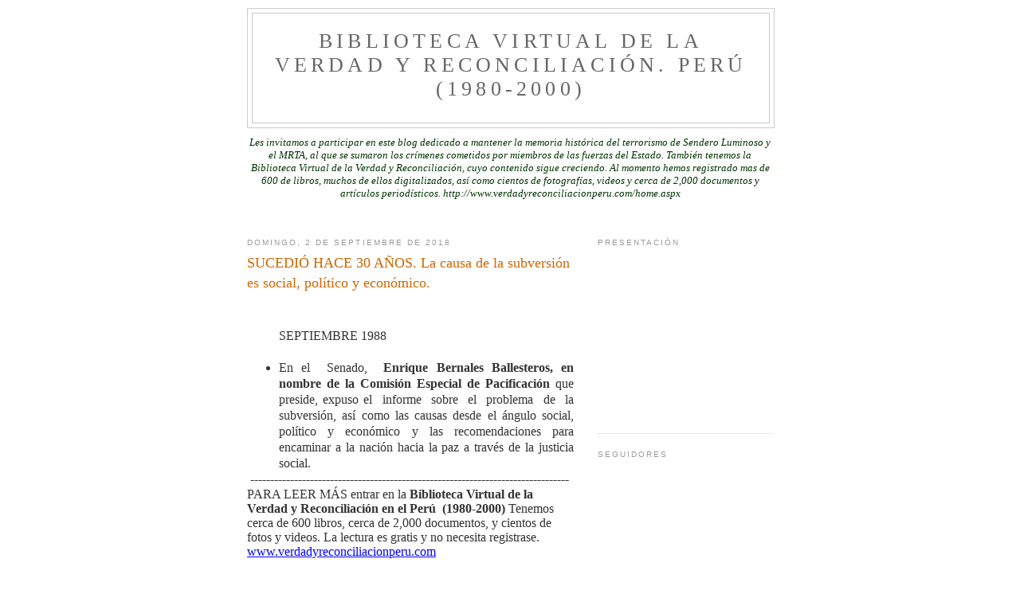

--- FILE ---
content_type: text/html; charset=UTF-8
request_url: http://blog.verdadyreconciliacionperu.com/2018/09/sucedio-hace-30-anos-la-causa-de-la.html
body_size: 15099
content:
<!DOCTYPE html>
<html dir='ltr' xmlns='http://www.w3.org/1999/xhtml' xmlns:b='http://www.google.com/2005/gml/b' xmlns:data='http://www.google.com/2005/gml/data' xmlns:expr='http://www.google.com/2005/gml/expr'>
<head>
<link href='https://www.blogger.com/static/v1/widgets/2944754296-widget_css_bundle.css' rel='stylesheet' type='text/css'/>
<meta content='text/html; charset=UTF-8' http-equiv='Content-Type'/>
<meta content='blogger' name='generator'/>
<link href='http://blog.verdadyreconciliacionperu.com/favicon.ico' rel='icon' type='image/x-icon'/>
<link href='http://blog.verdadyreconciliacionperu.com/2018/09/sucedio-hace-30-anos-la-causa-de-la.html' rel='canonical'/>
<link rel="alternate" type="application/atom+xml" title="Biblioteca Virtual de la Verdad y Reconciliación. Perú (1980-2000) - Atom" href="http://blog.verdadyreconciliacionperu.com/feeds/posts/default" />
<link rel="alternate" type="application/rss+xml" title="Biblioteca Virtual de la Verdad y Reconciliación. Perú (1980-2000) - RSS" href="http://blog.verdadyreconciliacionperu.com/feeds/posts/default?alt=rss" />
<link rel="service.post" type="application/atom+xml" title="Biblioteca Virtual de la Verdad y Reconciliación. Perú (1980-2000) - Atom" href="https://www.blogger.com/feeds/6186993556008786862/posts/default" />

<link rel="alternate" type="application/atom+xml" title="Biblioteca Virtual de la Verdad y Reconciliación. Perú (1980-2000) - Atom" href="http://blog.verdadyreconciliacionperu.com/feeds/3501865438449487391/comments/default" />
<!--Can't find substitution for tag [blog.ieCssRetrofitLinks]-->
<meta content='http://blog.verdadyreconciliacionperu.com/2018/09/sucedio-hace-30-anos-la-causa-de-la.html' property='og:url'/>
<meta content='SUCEDIÓ HACE 30 AÑOS. La causa de la subversión es social, político y económico.' property='og:title'/>
<meta content='Biblioteca virtual con el objetivo de mantener la memoria histórica de los hechos acaecidos en el Conflicto Armado de Perú entre 1980 y 2000.' property='og:description'/>
<title>Biblioteca Virtual de la Verdad y Reconciliación. Perú (1980-2000): SUCEDIÓ HACE 30 AÑOS. La causa de la subversión es social, político y económico.</title>
<style id='page-skin-1' type='text/css'><!--
/*
-----------------------------------------------
Blogger Template Style
Name:     Minima
Date:     26 Feb 2004
Updated by: Blogger Team
----------------------------------------------- */
/* Use this with templates/template-twocol.html */
body {
background:#ffffff;
margin:0;
color:#333333;
font:x-small Georgia Serif;
font-size/* */:/**/small;
font-size: /**/small;
text-align: center;
}
a:link {
color:#333333;
text-decoration:none;
}
a:visited {
color:#cc0000;
text-decoration:none;
}
a:hover {
color:#cc6600;
text-decoration:underline;
}
a img {
border-width:0;
}
/* Header
-----------------------------------------------
*/
#header-wrapper {
width:660px;
margin:0 auto 10px;
border:1px solid #cccccc;
}
#header-inner {
background-position: center;
margin-left: auto;
margin-right: auto;
}
#header {
margin: 5px;
border: 1px solid #cccccc;
text-align: center;
color:#666666;
}
#header h1 {
margin:5px 5px 0;
padding:15px 20px .25em;
line-height:1.2em;
text-transform:uppercase;
letter-spacing:.2em;
font: normal normal 200% Georgia, Serif;
}
#header a {
color:#666666;
text-decoration:none;
}
#header a:hover {
color:#666666;
}
#header .description {
margin:0 5px 5px;
padding:0 20px 15px;
max-width:700px;
text-transform:uppercase;
letter-spacing:.2em;
line-height: 1.4em;
font: normal normal 78% 'Trebuchet MS', Trebuchet, Arial, Verdana, Sans-serif;
color: #999999;
}
#header img {
margin-left: auto;
margin-right: auto;
}
/* Outer-Wrapper
----------------------------------------------- */
#outer-wrapper {
width: 660px;
margin:0 auto;
padding:10px;
text-align:left;
font: normal normal 100% Georgia, Serif;
}
#main-wrapper {
width: 410px;
float: left;
word-wrap: break-word; /* fix for long text breaking sidebar float in IE */
overflow: hidden;     /* fix for long non-text content breaking IE sidebar float */
}
#sidebar-wrapper {
width: 220px;
float: right;
word-wrap: break-word; /* fix for long text breaking sidebar float in IE */
overflow: hidden;      /* fix for long non-text content breaking IE sidebar float */
}
/* Headings
----------------------------------------------- */
h2 {
margin:1.5em 0 .75em;
font:normal normal 78% 'Trebuchet MS',Trebuchet,Arial,Verdana,Sans-serif;
line-height: 1.4em;
text-transform:uppercase;
letter-spacing:.2em;
color:#999999;
}
/* Posts
-----------------------------------------------
*/
h2.date-header {
margin:1.5em 0 .5em;
}
.post {
margin:.5em 0 1.5em;
border-bottom:1px dotted #cccccc;
padding-bottom:1.5em;
}
.post h3 {
margin:.25em 0 0;
padding:0 0 4px;
font-size:140%;
font-weight:normal;
line-height:1.4em;
color:#cc6600;
}
.post h3 a, .post h3 a:visited, .post h3 strong {
display:block;
text-decoration:none;
color:#cc6600;
font-weight:normal;
}
.post h3 strong, .post h3 a:hover {
color:#333333;
}
.post-body {
margin:0 0 .75em;
line-height:1.6em;
}
.post-body blockquote {
line-height:1.3em;
}
.post-footer {
margin: .75em 0;
color:#999999;
text-transform:uppercase;
letter-spacing:.1em;
font: normal normal 78% 'Trebuchet MS', Trebuchet, Arial, Verdana, Sans-serif;
line-height: 1.4em;
}
.comment-link {
margin-left:.6em;
}
.post img, table.tr-caption-container {
padding:4px;
border:1px solid #cccccc;
}
.tr-caption-container img {
border: none;
padding: 0;
}
.post blockquote {
margin:1em 20px;
}
.post blockquote p {
margin:.75em 0;
}
/* Comments
----------------------------------------------- */
#comments h4 {
margin:1em 0;
font-weight: bold;
line-height: 1.4em;
text-transform:uppercase;
letter-spacing:.2em;
color: #999999;
}
#comments-block {
margin:1em 0 1.5em;
line-height:1.6em;
}
#comments-block .comment-author {
margin:.5em 0;
}
#comments-block .comment-body {
margin:.25em 0 0;
}
#comments-block .comment-footer {
margin:-.25em 0 2em;
line-height: 1.4em;
text-transform:uppercase;
letter-spacing:.1em;
}
#comments-block .comment-body p {
margin:0 0 .75em;
}
.deleted-comment {
font-style:italic;
color:gray;
}
#blog-pager-newer-link {
float: left;
}
#blog-pager-older-link {
float: right;
}
#blog-pager {
text-align: center;
}
.feed-links {
clear: both;
line-height: 2.5em;
}
/* Sidebar Content
----------------------------------------------- */
.sidebar {
color: #666666;
line-height: 1.5em;
}
.sidebar ul {
list-style:none;
margin:0 0 0;
padding:0 0 0;
}
.sidebar li {
margin:0;
padding-top:0;
padding-right:0;
padding-bottom:.25em;
padding-left:15px;
text-indent:-15px;
line-height:1.5em;
}
.sidebar .widget, .main .widget {
border-bottom:1px dotted #cccccc;
margin:0 0 1.5em;
padding:0 0 1.5em;
}
.main .Blog {
border-bottom-width: 0;
}
/* Profile
----------------------------------------------- */
.profile-img {
float: left;
margin-top: 0;
margin-right: 5px;
margin-bottom: 5px;
margin-left: 0;
padding: 4px;
border: 1px solid #cccccc;
}
.profile-data {
margin:0;
text-transform:uppercase;
letter-spacing:.1em;
font: normal normal 78% 'Trebuchet MS', Trebuchet, Arial, Verdana, Sans-serif;
color: #999999;
font-weight: bold;
line-height: 1.6em;
}
.profile-datablock {
margin:.5em 0 .5em;
}
.profile-textblock {
margin: 0.5em 0;
line-height: 1.6em;
}
.profile-link {
font: normal normal 78% 'Trebuchet MS', Trebuchet, Arial, Verdana, Sans-serif;
text-transform: uppercase;
letter-spacing: .1em;
}
/* Footer
----------------------------------------------- */
#footer {
width:660px;
clear:both;
margin:0 auto;
padding-top:15px;
line-height: 1.6em;
text-transform:uppercase;
letter-spacing:.1em;
text-align: center;
}

--></style>
<link href='https://www.blogger.com/dyn-css/authorization.css?targetBlogID=6186993556008786862&amp;zx=f0161de4-df39-4cf9-b762-1043dbdf4f71' media='none' onload='if(media!=&#39;all&#39;)media=&#39;all&#39;' rel='stylesheet'/><noscript><link href='https://www.blogger.com/dyn-css/authorization.css?targetBlogID=6186993556008786862&amp;zx=f0161de4-df39-4cf9-b762-1043dbdf4f71' rel='stylesheet'/></noscript>
<meta name='google-adsense-platform-account' content='ca-host-pub-1556223355139109'/>
<meta name='google-adsense-platform-domain' content='blogspot.com'/>

</head>
<body>
<div class='navbar no-items section' id='navbar'>
</div>
<div id='outer-wrapper'><div id='wrap2'>
<!-- skip links for text browsers -->
<span id='skiplinks' style='display:none;'>
<a href='#main'>skip to main </a> |
      <a href='#sidebar'>skip to sidebar</a>
</span>
<div id='header-wrapper'>
<div class='header section' id='header'><div class='widget Header' data-version='1' id='Header1'>
<div id='header-inner'>
<div class='titlewrapper'>
<h1 class='title'>
<a href='http://blog.verdadyreconciliacionperu.com/'>
Biblioteca Virtual de la Verdad y Reconciliación. Perú (1980-2000)
</a>
</h1>
</div>
<div class='descriptionwrapper'>
<p class='description'><span>
</span></p>
</div>
</div>
</div></div>
</div>
<div id='content-wrapper'>
<div id='crosscol-wrapper' style='text-align:center'>
<div class='crosscol section' id='crosscol'><div class='widget Text' data-version='1' id='Text1'>
<div class='widget-content'>
<span style="color: rgb(0 , 51 , 0); font-style: italic;">Les invitamos a participar en este blog dedicado a mantener la memoria histórica del terrorismo de Sendero Luminoso y el MRTA, al que se sumaron los crímenes cometidos por  miembros de las fuerzas del Estado. También tenemos la Biblioteca Virtual de la Verdad y Reconciliación, cuyo contenido sigue creciendo. Al momento hemos registrado mas de 600 de libros, muchos de ellos digitalizados, así como cientos de fotografías, videos y cerca de 2,000 documentos y artículos periodísticos. http://www.verdadyreconciliacionperu.com/home.aspx<br /><br /></span><br />
</div>
<div class='clear'></div>
</div></div>
</div>
<div id='main-wrapper'>
<div class='main section' id='main'><div class='widget Blog' data-version='1' id='Blog1'>
<div class='blog-posts hfeed'>

          <div class="date-outer">
        
<h2 class='date-header'><span>domingo, 2 de septiembre de 2018</span></h2>

          <div class="date-posts">
        
<div class='post-outer'>
<div class='post hentry uncustomized-post-template'>
<a name='3501865438449487391'></a>
<h3 class='post-title entry-title'>
<a href='http://blog.verdadyreconciliacionperu.com/2018/09/sucedio-hace-30-anos-la-causa-de-la.html'>SUCEDIÓ HACE 30 AÑOS. La causa de la subversión es social, político y económico.</a>
</h3>
<div class='post-header'>
<div class='post-header-line-1'></div>
</div>
<div class='post-body entry-content'>













<style>
<!--
 /* Font Definitions */
@font-face
 {font-family:Arial;
 panose-1:2 11 6 4 2 2 2 2 2 4;
 mso-font-charset:0;
 mso-generic-font-family:auto;
 mso-font-pitch:variable;
 mso-font-signature:3 0 0 0 1 0;}
@font-face
 {font-family:"Courier New";
 panose-1:2 7 3 9 2 2 5 2 4 4;
 mso-font-charset:0;
 mso-generic-font-family:auto;
 mso-font-pitch:variable;
 mso-font-signature:3 0 0 0 1 0;}
@font-face
 {font-family:Wingdings;
 panose-1:5 0 0 0 0 0 0 0 0 0;
 mso-font-charset:2;
 mso-generic-font-family:auto;
 mso-font-pitch:variable;
 mso-font-signature:0 268435456 0 0 -2147483648 0;}
@font-face
 {font-family:Wingdings;
 panose-1:5 0 0 0 0 0 0 0 0 0;
 mso-font-charset:2;
 mso-generic-font-family:auto;
 mso-font-pitch:variable;
 mso-font-signature:0 268435456 0 0 -2147483648 0;}
 /* Style Definitions */
p.MsoNormal, li.MsoNormal, div.MsoNormal
 {mso-style-unhide:no;
 mso-style-qformat:yes;
 mso-style-parent:"";
 margin:0cm;
 margin-bottom:.0001pt;
 mso-pagination:widow-orphan;
 font-size:12.0pt;
 font-family:Arial;
 mso-fareast-font-family:"Times New Roman";
 mso-bidi-font-family:Arial;}
.MsoChpDefault
 {mso-style-type:export-only;
 mso-default-props:yes;
 font-size:10.0pt;
 mso-ansi-font-size:10.0pt;
 mso-bidi-font-size:10.0pt;}
@page WordSection1
 {size:612.0pt 792.0pt;
 margin:70.85pt 3.0cm 70.85pt 3.0cm;
 mso-header-margin:36.0pt;
 mso-footer-margin:36.0pt;
 mso-paper-source:0;}
div.WordSection1
 {page:WordSection1;}
 /* List Definitions */
@list l0
 {mso-list-id:526526709;
 mso-list-type:hybrid;
 mso-list-template-ids:497170808 1332745574 134873091 134873093 134873089 134873091 134873093 134873089 134873091 134873093;}
@list l0:level1
 {mso-level-number-format:bullet;
 mso-level-text:&#61623;;
 mso-level-tab-stop:36.0pt;
 mso-level-number-position:left;
 text-indent:-18.0pt;
 font-family:Symbol;
 color:windowtext;}
@list l0:level2
 {mso-level-number-format:bullet;
 mso-level-text:o;
 mso-level-tab-stop:72.0pt;
 mso-level-number-position:left;
 text-indent:-18.0pt;
 font-family:"Courier New";
 mso-bidi-font-family:"Courier New";}
@list l0:level3
 {mso-level-number-format:bullet;
 mso-level-text:&#61607;;
 mso-level-tab-stop:108.0pt;
 mso-level-number-position:left;
 text-indent:-18.0pt;
 font-family:Wingdings;}
@list l0:level4
 {mso-level-number-format:bullet;
 mso-level-text:&#61623;;
 mso-level-tab-stop:144.0pt;
 mso-level-number-position:left;
 text-indent:-18.0pt;
 font-family:Symbol;}
@list l0:level5
 {mso-level-number-format:bullet;
 mso-level-text:o;
 mso-level-tab-stop:180.0pt;
 mso-level-number-position:left;
 text-indent:-18.0pt;
 font-family:"Courier New";
 mso-bidi-font-family:"Courier New";}
@list l0:level6
 {mso-level-number-format:bullet;
 mso-level-text:&#61607;;
 mso-level-tab-stop:216.0pt;
 mso-level-number-position:left;
 text-indent:-18.0pt;
 font-family:Wingdings;}
@list l0:level7
 {mso-level-number-format:bullet;
 mso-level-text:&#61623;;
 mso-level-tab-stop:252.0pt;
 mso-level-number-position:left;
 text-indent:-18.0pt;
 font-family:Symbol;}
@list l0:level8
 {mso-level-number-format:bullet;
 mso-level-text:o;
 mso-level-tab-stop:288.0pt;
 mso-level-number-position:left;
 text-indent:-18.0pt;
 font-family:"Courier New";
 mso-bidi-font-family:"Courier New";}
@list l0:level9
 {mso-level-number-format:bullet;
 mso-level-text:&#61607;;
 mso-level-tab-stop:324.0pt;
 mso-level-number-position:left;
 text-indent:-18.0pt;
 font-family:Wingdings;}
ol
 {margin-bottom:0cm;}
ul
 {margin-bottom:0cm;}
-->
</style>






<br />
<div class="MsoNormal" style="margin-bottom: .0001pt; margin-bottom: 0cm; margin-left: 42.0pt; margin-right: 29.2pt; margin-top: 0cm; text-align: justify; text-indent: -12.0pt;">
<b style="mso-bidi-font-weight: normal;"><br /><span style="mso-spacerun: yes;"></span></b></div>
<div class="MsoNormal" style="margin-bottom: .0001pt; margin-bottom: 0cm; margin-left: 42.0pt; margin-right: 29.2pt; margin-top: 0cm; text-align: justify; text-indent: -12.0pt;">
SEPTIEMBRE 1988</div>
<div class="MsoNormal" style="margin-bottom: .0001pt; margin-bottom: 0cm; margin-left: 42.0pt; margin-right: 29.2pt; margin-top: 0cm; text-align: justify; text-indent: -12.0pt;">
<br /></div>
<ul style="margin-top: 0cm;" type="disc">
<li class="MsoNormal" style="mso-list: l0 level1 lfo1; tab-stops: list 36.0pt; text-align: justify;">En el<span style="mso-spacerun: yes;">&nbsp;
     </span>Senado,<span style="mso-spacerun: yes;">&nbsp; </span><b>Enrique Bernales
     Ballesteros, en nombre de la Comisión Especial de Pacificación </b>que
     preside, expuso el<span style="mso-spacerun: yes;">&nbsp; </span>informe<span style="mso-spacerun: yes;">&nbsp; </span>sobre<span style="mso-spacerun: yes;">&nbsp;
     </span>el<span style="mso-spacerun: yes;">&nbsp; </span>problema<span style="mso-spacerun: yes;">&nbsp; </span>de<span style="mso-spacerun: yes;">&nbsp;
     </span>la subversión, así como las causas desde el ángulo social, político
     y económico y las recomendaciones para encaminar &#173;a la nación hacia la paz
     a través de la justicia social.</li>
</ul>
<div class="MsoNormal" style="text-align: justify;">
&nbsp;--------------------------------------------------------------------------------</div>
<div class="MsoNormal" style="text-align: justify;">












<style>
<!--
 /* Font Definitions */
@font-face
 {font-family:"ＭＳ 明朝";
 panose-1:0 0 0 0 0 0 0 0 0 0;
 mso-font-charset:128;
 mso-generic-font-family:roman;
 mso-font-format:other;
 mso-font-pitch:fixed;
 mso-font-signature:1 134676480 16 0 131072 0;}
@font-face
 {font-family:"Cambria Math";
 panose-1:2 4 5 3 5 4 6 3 2 4;
 mso-font-charset:0;
 mso-generic-font-family:auto;
 mso-font-pitch:variable;
 mso-font-signature:3 0 0 0 1 0;}
@font-face
 {font-family:Cambria;
 panose-1:2 4 5 3 5 4 6 3 2 4;
 mso-font-charset:0;
 mso-generic-font-family:auto;
 mso-font-pitch:variable;
 mso-font-signature:3 0 0 0 1 0;}
 /* Style Definitions */
p.MsoNormal, li.MsoNormal, div.MsoNormal
 {mso-style-unhide:no;
 mso-style-qformat:yes;
 mso-style-parent:"";
 margin:0cm;
 margin-bottom:.0001pt;
 mso-pagination:widow-orphan;
 font-size:12.0pt;
 font-family:Cambria;
 mso-ascii-font-family:Cambria;
 mso-ascii-theme-font:minor-latin;
 mso-fareast-font-family:"ＭＳ 明朝";
 mso-fareast-theme-font:minor-fareast;
 mso-hansi-font-family:Cambria;
 mso-hansi-theme-font:minor-latin;
 mso-bidi-font-family:"Times New Roman";
 mso-bidi-theme-font:minor-bidi;
 mso-ansi-language:ES-TRAD;}
a:link, span.MsoHyperlink
 {mso-style-priority:99;
 color:blue;
 mso-themecolor:hyperlink;
 text-decoration:underline;
 text-underline:single;}
a:visited, span.MsoHyperlinkFollowed
 {mso-style-noshow:yes;
 mso-style-priority:99;
 color:purple;
 mso-themecolor:followedhyperlink;
 text-decoration:underline;
 text-underline:single;}
.MsoChpDefault
 {mso-style-type:export-only;
 mso-default-props:yes;
 font-family:Cambria;
 mso-ascii-font-family:Cambria;
 mso-ascii-theme-font:minor-latin;
 mso-fareast-font-family:"ＭＳ 明朝";
 mso-fareast-theme-font:minor-fareast;
 mso-hansi-font-family:Cambria;
 mso-hansi-theme-font:minor-latin;
 mso-bidi-font-family:"Times New Roman";
 mso-bidi-theme-font:minor-bidi;
 mso-ansi-language:ES-TRAD;}
@page WordSection1
 {size:612.0pt 792.0pt;
 margin:70.85pt 3.0cm 70.85pt 3.0cm;
 mso-header-margin:36.0pt;
 mso-footer-margin:36.0pt;
 mso-paper-source:0;}
div.WordSection1
 {page:WordSection1;}
-->
</style>






</div>
<div class="MsoNormal" style="line-height: 115%;">
<span lang="ES-TRAD">PARA LEER MÁS
entrar en la <b style="mso-bidi-font-weight: normal;">Biblioteca Virtual de la
Verdad y Reconciliación en el Perú<span style="mso-spacerun: yes;">&nbsp; </span>(1980-2000)</b>
Tenemos cerca de 600 libros, cerca de 2,000 documentos, y cientos de fotos y
videos. La lectura es gratis y no necesita registrase. <a href="http://www.verdadyreconciliacionperu.com/">www.verdadyreconciliacionperu.com</a></span></div>
<div class="MsoNormal" style="text-align: justify;">
<br /></div>
<div style='clear: both;'></div>
</div>
<div class='post-footer'>
<div class='post-footer-line post-footer-line-1'>
<span class='post-author vcard'>
Publicado por
<span class='fn'>BVVR</span>
</span>
<span class='post-timestamp'>
en
<a class='timestamp-link' href='http://blog.verdadyreconciliacionperu.com/2018/09/sucedio-hace-30-anos-la-causa-de-la.html' rel='bookmark' title='permanent link'><abbr class='published' title='2018-09-02T00:03:00-07:00'>0:03</abbr></a>
</span>
<span class='reaction-buttons'>
</span>
<span class='star-ratings'>
</span>
<span class='post-comment-link'>
</span>
<span class='post-backlinks post-comment-link'>
</span>
<span class='post-icons'>
<span class='item-action'>
<a href='https://www.blogger.com/email-post/6186993556008786862/3501865438449487391' title='Enviar entrada por correo electrónico'>
<img alt='' class='icon-action' height='13' src='http://www.blogger.com/img/icon18_email.gif' width='18'/>
</a>
</span>
<span class='item-control blog-admin pid-1928224484'>
<a href='https://www.blogger.com/post-edit.g?blogID=6186993556008786862&postID=3501865438449487391&from=pencil' title='Editar entrada'>
<img alt='' class='icon-action' height='18' src='https://resources.blogblog.com/img/icon18_edit_allbkg.gif' width='18'/>
</a>
</span>
</span>
</div>
<div class='post-footer-line post-footer-line-2'>
<span class='post-labels'>
Etiquetas:
<a href='http://blog.verdadyreconciliacionperu.com/search/label/Enrique%20Bernales.' rel='tag'>Enrique Bernales.</a>
</span>
</div>
<div class='post-footer-line post-footer-line-3'>
<div class='post-share-buttons'>
<a class='goog-inline-block share-button sb-email' href='https://www.blogger.com/share-post.g?blogID=6186993556008786862&postID=3501865438449487391&target=email' target='_blank' title='Enviar por correo electrónico'><span class='share-button-link-text'>Enviar por correo electrónico</span></a><a class='goog-inline-block share-button sb-blog' href='https://www.blogger.com/share-post.g?blogID=6186993556008786862&postID=3501865438449487391&target=blog' onclick='window.open(this.href, "_blank", "height=270,width=475"); return false;' target='_blank' title='Escribe un blog'><span class='share-button-link-text'>Escribe un blog</span></a><a class='goog-inline-block share-button sb-twitter' href='https://www.blogger.com/share-post.g?blogID=6186993556008786862&postID=3501865438449487391&target=twitter' target='_blank' title='Compartir en X'><span class='share-button-link-text'>Compartir en X</span></a><a class='goog-inline-block share-button sb-facebook' href='https://www.blogger.com/share-post.g?blogID=6186993556008786862&postID=3501865438449487391&target=facebook' onclick='window.open(this.href, "_blank", "height=430,width=640"); return false;' target='_blank' title='Compartir con Facebook'><span class='share-button-link-text'>Compartir con Facebook</span></a><a class='goog-inline-block share-button sb-pinterest' href='https://www.blogger.com/share-post.g?blogID=6186993556008786862&postID=3501865438449487391&target=pinterest' target='_blank' title='Compartir en Pinterest'><span class='share-button-link-text'>Compartir en Pinterest</span></a>
</div>
</div>
</div>
</div>
<div class='comments' id='comments'>
<a name='comments'></a>
<h4>No hay comentarios:</h4>
<div id='Blog1_comments-block-wrapper'>
<dl class='avatar-comment-indent' id='comments-block'>
</dl>
</div>
<p class='comment-footer'>
<div class='comment-form'>
<a name='comment-form'></a>
<h4 id='comment-post-message'>Publicar un comentario</h4>
<p>
</p>
<a href='https://www.blogger.com/comment/frame/6186993556008786862?po=3501865438449487391&hl=es&saa=85391&origin=http://blog.verdadyreconciliacionperu.com' id='comment-editor-src'></a>
<iframe allowtransparency='true' class='blogger-iframe-colorize blogger-comment-from-post' frameborder='0' height='410px' id='comment-editor' name='comment-editor' src='' width='100%'></iframe>
<script src='https://www.blogger.com/static/v1/jsbin/2830521187-comment_from_post_iframe.js' type='text/javascript'></script>
<script type='text/javascript'>
      BLOG_CMT_createIframe('https://www.blogger.com/rpc_relay.html');
    </script>
</div>
</p>
</div>
</div>

        </div></div>
      
</div>
<div class='blog-pager' id='blog-pager'>
<span id='blog-pager-newer-link'>
<a class='blog-pager-newer-link' href='http://blog.verdadyreconciliacionperu.com/2018/09/el-video-de-septiembre-sendero-luminoso.html' id='Blog1_blog-pager-newer-link' title='Entrada más reciente'>Entrada más reciente</a>
</span>
<span id='blog-pager-older-link'>
<a class='blog-pager-older-link' href='http://blog.verdadyreconciliacionperu.com/2018/08/todos-contra-la-verdad-15-aniversario.html' id='Blog1_blog-pager-older-link' title='Entrada antigua'>Entrada antigua</a>
</span>
<a class='home-link' href='http://blog.verdadyreconciliacionperu.com/'>Inicio</a>
</div>
<div class='clear'></div>
<div class='post-feeds'>
<div class='feed-links'>
Suscribirse a:
<a class='feed-link' href='http://blog.verdadyreconciliacionperu.com/feeds/3501865438449487391/comments/default' target='_blank' type='application/atom+xml'>Enviar comentarios (Atom)</a>
</div>
</div>
</div></div>
</div>
<div id='sidebar-wrapper'>
<div class='sidebar section' id='sidebar'><div class='widget HTML' data-version='1' id='HTML6'>
<h2 class='title'>Presentación</h2>
<div class='widget-content'>
<object width="230" height="200"><param name="movie" value="http://www.youtube.com/v/tj9YhCZzC8U&amp;hl=es_ES&amp;fs=1&amp;color1=0x3a3a3a&amp;color2=0x999999" /><param name="allowFullScreen" value="true" /><param name="allowscriptaccess" value="always" /><embed src="http://www.youtube.com/v/tj9YhCZzC8U&hl=es_ES&fs=1&color1=0x3a3a3a&color2=0x999999" type="application/x-shockwave-flash" allowscriptaccess="always" allowfullscreen="true" width="230" height="200"></embed></object>
</div>
<div class='clear'></div>
</div><div class='widget Followers' data-version='1' id='Followers1'>
<h2 class='title'>Seguidores</h2>
<div class='widget-content'>
<div id='Followers1-wrapper'>
<div style='margin-right:2px;'>
<div><script type="text/javascript" src="https://apis.google.com/js/platform.js"></script>
<div id="followers-iframe-container"></div>
<script type="text/javascript">
    window.followersIframe = null;
    function followersIframeOpen(url) {
      gapi.load("gapi.iframes", function() {
        if (gapi.iframes && gapi.iframes.getContext) {
          window.followersIframe = gapi.iframes.getContext().openChild({
            url: url,
            where: document.getElementById("followers-iframe-container"),
            messageHandlersFilter: gapi.iframes.CROSS_ORIGIN_IFRAMES_FILTER,
            messageHandlers: {
              '_ready': function(obj) {
                window.followersIframe.getIframeEl().height = obj.height;
              },
              'reset': function() {
                window.followersIframe.close();
                followersIframeOpen("https://www.blogger.com/followers/frame/6186993556008786862?colors\x3dCgt0cmFuc3BhcmVudBILdHJhbnNwYXJlbnQaByM2NjY2NjYiByMzMzMzMzMqByNmZmZmZmYyByNjYzY2MDA6ByM2NjY2NjZCByMzMzMzMzNKByM5OTk5OTlSByMzMzMzMzNaC3RyYW5zcGFyZW50\x26pageSize\x3d21\x26hl\x3des\x26origin\x3dhttp://blog.verdadyreconciliacionperu.com");
              },
              'open': function(url) {
                window.followersIframe.close();
                followersIframeOpen(url);
              }
            }
          });
        }
      });
    }
    followersIframeOpen("https://www.blogger.com/followers/frame/6186993556008786862?colors\x3dCgt0cmFuc3BhcmVudBILdHJhbnNwYXJlbnQaByM2NjY2NjYiByMzMzMzMzMqByNmZmZmZmYyByNjYzY2MDA6ByM2NjY2NjZCByMzMzMzMzNKByM5OTk5OTlSByMzMzMzMzNaC3RyYW5zcGFyZW50\x26pageSize\x3d21\x26hl\x3des\x26origin\x3dhttp://blog.verdadyreconciliacionperu.com");
  </script></div>
</div>
</div>
<div class='clear'></div>
</div>
</div><div class='widget HTML' data-version='1' id='HTML1'>
<h2 class='title'>Traductor</h2>
<div class='widget-content'>
<div id="google_translate_element"></div><script>
function googleTranslateElementInit() {
  new google.translate.TranslateElement({
    pageLanguage: 'es'
  }, 'google_translate_element');
}
</script><script src="http://translate.google.com/translate_a/element.js?cb=googleTranslateElementInit"></script>
</div>
<div class='clear'></div>
</div><div class='widget HTML' data-version='1' id='HTML3'>
<h2 class='title'>Desaparecidos. Rubén Blades</h2>
<div class='widget-content'>
<object width="230" height="200"><param value="http://www.youtube.com/v/NSdb_uzkBc0&amp;hl=es_ES&amp;fs=1&amp;color1=0x3a3a3a&amp;color2=0x999999&amp;border=1" name="movie" /><param value="true" name="allowFullScreen" /><param value="always" name="allowscriptaccess" /><embed allowscriptaccess="always" width="230" src="http://www.youtube.com/v/NSdb_uzkBc0&hl=es_ES&fs=1&color1=0x3a3a3a&color2=0x999999&border=1" allowfullscreen="true" height="200" type="application/x-shockwave-flash"></embed></object>
</div>
<div class='clear'></div>
</div><div class='widget BlogArchive' data-version='1' id='BlogArchive1'>
<h2>Archivo del blog</h2>
<div class='widget-content'>
<div id='ArchiveList'>
<div id='BlogArchive1_ArchiveList'>
<ul class='hierarchy'>
<li class='archivedate collapsed'>
<a class='toggle' href='javascript:void(0)'>
<span class='zippy'>

        &#9658;&#160;
      
</span>
</a>
<a class='post-count-link' href='http://blog.verdadyreconciliacionperu.com/2019/'>
2019
</a>
<span class='post-count' dir='ltr'>(32)</span>
<ul class='hierarchy'>
<li class='archivedate collapsed'>
<a class='toggle' href='javascript:void(0)'>
<span class='zippy'>

        &#9658;&#160;
      
</span>
</a>
<a class='post-count-link' href='http://blog.verdadyreconciliacionperu.com/2019/12/'>
diciembre
</a>
<span class='post-count' dir='ltr'>(1)</span>
</li>
</ul>
<ul class='hierarchy'>
<li class='archivedate collapsed'>
<a class='toggle' href='javascript:void(0)'>
<span class='zippy'>

        &#9658;&#160;
      
</span>
</a>
<a class='post-count-link' href='http://blog.verdadyreconciliacionperu.com/2019/11/'>
noviembre
</a>
<span class='post-count' dir='ltr'>(3)</span>
</li>
</ul>
<ul class='hierarchy'>
<li class='archivedate collapsed'>
<a class='toggle' href='javascript:void(0)'>
<span class='zippy'>

        &#9658;&#160;
      
</span>
</a>
<a class='post-count-link' href='http://blog.verdadyreconciliacionperu.com/2019/08/'>
agosto
</a>
<span class='post-count' dir='ltr'>(4)</span>
</li>
</ul>
<ul class='hierarchy'>
<li class='archivedate collapsed'>
<a class='toggle' href='javascript:void(0)'>
<span class='zippy'>

        &#9658;&#160;
      
</span>
</a>
<a class='post-count-link' href='http://blog.verdadyreconciliacionperu.com/2019/07/'>
julio
</a>
<span class='post-count' dir='ltr'>(2)</span>
</li>
</ul>
<ul class='hierarchy'>
<li class='archivedate collapsed'>
<a class='toggle' href='javascript:void(0)'>
<span class='zippy'>

        &#9658;&#160;
      
</span>
</a>
<a class='post-count-link' href='http://blog.verdadyreconciliacionperu.com/2019/06/'>
junio
</a>
<span class='post-count' dir='ltr'>(4)</span>
</li>
</ul>
<ul class='hierarchy'>
<li class='archivedate collapsed'>
<a class='toggle' href='javascript:void(0)'>
<span class='zippy'>

        &#9658;&#160;
      
</span>
</a>
<a class='post-count-link' href='http://blog.verdadyreconciliacionperu.com/2019/05/'>
mayo
</a>
<span class='post-count' dir='ltr'>(4)</span>
</li>
</ul>
<ul class='hierarchy'>
<li class='archivedate collapsed'>
<a class='toggle' href='javascript:void(0)'>
<span class='zippy'>

        &#9658;&#160;
      
</span>
</a>
<a class='post-count-link' href='http://blog.verdadyreconciliacionperu.com/2019/04/'>
abril
</a>
<span class='post-count' dir='ltr'>(4)</span>
</li>
</ul>
<ul class='hierarchy'>
<li class='archivedate collapsed'>
<a class='toggle' href='javascript:void(0)'>
<span class='zippy'>

        &#9658;&#160;
      
</span>
</a>
<a class='post-count-link' href='http://blog.verdadyreconciliacionperu.com/2019/03/'>
marzo
</a>
<span class='post-count' dir='ltr'>(5)</span>
</li>
</ul>
<ul class='hierarchy'>
<li class='archivedate collapsed'>
<a class='toggle' href='javascript:void(0)'>
<span class='zippy'>

        &#9658;&#160;
      
</span>
</a>
<a class='post-count-link' href='http://blog.verdadyreconciliacionperu.com/2019/02/'>
febrero
</a>
<span class='post-count' dir='ltr'>(3)</span>
</li>
</ul>
<ul class='hierarchy'>
<li class='archivedate collapsed'>
<a class='toggle' href='javascript:void(0)'>
<span class='zippy'>

        &#9658;&#160;
      
</span>
</a>
<a class='post-count-link' href='http://blog.verdadyreconciliacionperu.com/2019/01/'>
enero
</a>
<span class='post-count' dir='ltr'>(2)</span>
</li>
</ul>
</li>
</ul>
<ul class='hierarchy'>
<li class='archivedate expanded'>
<a class='toggle' href='javascript:void(0)'>
<span class='zippy toggle-open'>

        &#9660;&#160;
      
</span>
</a>
<a class='post-count-link' href='http://blog.verdadyreconciliacionperu.com/2018/'>
2018
</a>
<span class='post-count' dir='ltr'>(49)</span>
<ul class='hierarchy'>
<li class='archivedate collapsed'>
<a class='toggle' href='javascript:void(0)'>
<span class='zippy'>

        &#9658;&#160;
      
</span>
</a>
<a class='post-count-link' href='http://blog.verdadyreconciliacionperu.com/2018/12/'>
diciembre
</a>
<span class='post-count' dir='ltr'>(5)</span>
</li>
</ul>
<ul class='hierarchy'>
<li class='archivedate collapsed'>
<a class='toggle' href='javascript:void(0)'>
<span class='zippy'>

        &#9658;&#160;
      
</span>
</a>
<a class='post-count-link' href='http://blog.verdadyreconciliacionperu.com/2018/11/'>
noviembre
</a>
<span class='post-count' dir='ltr'>(4)</span>
</li>
</ul>
<ul class='hierarchy'>
<li class='archivedate collapsed'>
<a class='toggle' href='javascript:void(0)'>
<span class='zippy'>

        &#9658;&#160;
      
</span>
</a>
<a class='post-count-link' href='http://blog.verdadyreconciliacionperu.com/2018/10/'>
octubre
</a>
<span class='post-count' dir='ltr'>(5)</span>
</li>
</ul>
<ul class='hierarchy'>
<li class='archivedate expanded'>
<a class='toggle' href='javascript:void(0)'>
<span class='zippy toggle-open'>

        &#9660;&#160;
      
</span>
</a>
<a class='post-count-link' href='http://blog.verdadyreconciliacionperu.com/2018/09/'>
septiembre
</a>
<span class='post-count' dir='ltr'>(4)</span>
<ul class='posts'>
<li><a href='http://blog.verdadyreconciliacionperu.com/2018/09/el-libro-de-septiembre-el-proceso-de.html'>EL LIBRO DE SEPTIEMBRE. EL PROCESO DE PACIFICACIÓN...</a></li>
<li><a href='http://blog.verdadyreconciliacionperu.com/2018/09/la-foto-del-mes-campana-de.html'>LA FOTO DEL MES. CAMPAÑA DE ESTERILIZACIÓN FORZADA...</a></li>
<li><a href='http://blog.verdadyreconciliacionperu.com/2018/09/el-video-de-septiembre-sendero-luminoso.html'>EL VIDEO DE SEPTIEMBRE. SENDERO LUMINOSO</a></li>
<li><a href='http://blog.verdadyreconciliacionperu.com/2018/09/sucedio-hace-30-anos-la-causa-de-la.html'>SUCEDIÓ HACE 30 AÑOS. La causa de la subversión es...</a></li>
</ul>
</li>
</ul>
<ul class='hierarchy'>
<li class='archivedate collapsed'>
<a class='toggle' href='javascript:void(0)'>
<span class='zippy'>

        &#9658;&#160;
      
</span>
</a>
<a class='post-count-link' href='http://blog.verdadyreconciliacionperu.com/2018/08/'>
agosto
</a>
<span class='post-count' dir='ltr'>(5)</span>
</li>
</ul>
<ul class='hierarchy'>
<li class='archivedate collapsed'>
<a class='toggle' href='javascript:void(0)'>
<span class='zippy'>

        &#9658;&#160;
      
</span>
</a>
<a class='post-count-link' href='http://blog.verdadyreconciliacionperu.com/2018/07/'>
julio
</a>
<span class='post-count' dir='ltr'>(4)</span>
</li>
</ul>
<ul class='hierarchy'>
<li class='archivedate collapsed'>
<a class='toggle' href='javascript:void(0)'>
<span class='zippy'>

        &#9658;&#160;
      
</span>
</a>
<a class='post-count-link' href='http://blog.verdadyreconciliacionperu.com/2018/06/'>
junio
</a>
<span class='post-count' dir='ltr'>(4)</span>
</li>
</ul>
<ul class='hierarchy'>
<li class='archivedate collapsed'>
<a class='toggle' href='javascript:void(0)'>
<span class='zippy'>

        &#9658;&#160;
      
</span>
</a>
<a class='post-count-link' href='http://blog.verdadyreconciliacionperu.com/2018/05/'>
mayo
</a>
<span class='post-count' dir='ltr'>(4)</span>
</li>
</ul>
<ul class='hierarchy'>
<li class='archivedate collapsed'>
<a class='toggle' href='javascript:void(0)'>
<span class='zippy'>

        &#9658;&#160;
      
</span>
</a>
<a class='post-count-link' href='http://blog.verdadyreconciliacionperu.com/2018/04/'>
abril
</a>
<span class='post-count' dir='ltr'>(4)</span>
</li>
</ul>
<ul class='hierarchy'>
<li class='archivedate collapsed'>
<a class='toggle' href='javascript:void(0)'>
<span class='zippy'>

        &#9658;&#160;
      
</span>
</a>
<a class='post-count-link' href='http://blog.verdadyreconciliacionperu.com/2018/03/'>
marzo
</a>
<span class='post-count' dir='ltr'>(3)</span>
</li>
</ul>
<ul class='hierarchy'>
<li class='archivedate collapsed'>
<a class='toggle' href='javascript:void(0)'>
<span class='zippy'>

        &#9658;&#160;
      
</span>
</a>
<a class='post-count-link' href='http://blog.verdadyreconciliacionperu.com/2018/02/'>
febrero
</a>
<span class='post-count' dir='ltr'>(3)</span>
</li>
</ul>
<ul class='hierarchy'>
<li class='archivedate collapsed'>
<a class='toggle' href='javascript:void(0)'>
<span class='zippy'>

        &#9658;&#160;
      
</span>
</a>
<a class='post-count-link' href='http://blog.verdadyreconciliacionperu.com/2018/01/'>
enero
</a>
<span class='post-count' dir='ltr'>(4)</span>
</li>
</ul>
</li>
</ul>
<ul class='hierarchy'>
<li class='archivedate collapsed'>
<a class='toggle' href='javascript:void(0)'>
<span class='zippy'>

        &#9658;&#160;
      
</span>
</a>
<a class='post-count-link' href='http://blog.verdadyreconciliacionperu.com/2017/'>
2017
</a>
<span class='post-count' dir='ltr'>(55)</span>
<ul class='hierarchy'>
<li class='archivedate collapsed'>
<a class='toggle' href='javascript:void(0)'>
<span class='zippy'>

        &#9658;&#160;
      
</span>
</a>
<a class='post-count-link' href='http://blog.verdadyreconciliacionperu.com/2017/12/'>
diciembre
</a>
<span class='post-count' dir='ltr'>(4)</span>
</li>
</ul>
<ul class='hierarchy'>
<li class='archivedate collapsed'>
<a class='toggle' href='javascript:void(0)'>
<span class='zippy'>

        &#9658;&#160;
      
</span>
</a>
<a class='post-count-link' href='http://blog.verdadyreconciliacionperu.com/2017/11/'>
noviembre
</a>
<span class='post-count' dir='ltr'>(4)</span>
</li>
</ul>
<ul class='hierarchy'>
<li class='archivedate collapsed'>
<a class='toggle' href='javascript:void(0)'>
<span class='zippy'>

        &#9658;&#160;
      
</span>
</a>
<a class='post-count-link' href='http://blog.verdadyreconciliacionperu.com/2017/10/'>
octubre
</a>
<span class='post-count' dir='ltr'>(2)</span>
</li>
</ul>
<ul class='hierarchy'>
<li class='archivedate collapsed'>
<a class='toggle' href='javascript:void(0)'>
<span class='zippy'>

        &#9658;&#160;
      
</span>
</a>
<a class='post-count-link' href='http://blog.verdadyreconciliacionperu.com/2017/09/'>
septiembre
</a>
<span class='post-count' dir='ltr'>(6)</span>
</li>
</ul>
<ul class='hierarchy'>
<li class='archivedate collapsed'>
<a class='toggle' href='javascript:void(0)'>
<span class='zippy'>

        &#9658;&#160;
      
</span>
</a>
<a class='post-count-link' href='http://blog.verdadyreconciliacionperu.com/2017/08/'>
agosto
</a>
<span class='post-count' dir='ltr'>(8)</span>
</li>
</ul>
<ul class='hierarchy'>
<li class='archivedate collapsed'>
<a class='toggle' href='javascript:void(0)'>
<span class='zippy'>

        &#9658;&#160;
      
</span>
</a>
<a class='post-count-link' href='http://blog.verdadyreconciliacionperu.com/2017/07/'>
julio
</a>
<span class='post-count' dir='ltr'>(4)</span>
</li>
</ul>
<ul class='hierarchy'>
<li class='archivedate collapsed'>
<a class='toggle' href='javascript:void(0)'>
<span class='zippy'>

        &#9658;&#160;
      
</span>
</a>
<a class='post-count-link' href='http://blog.verdadyreconciliacionperu.com/2017/06/'>
junio
</a>
<span class='post-count' dir='ltr'>(5)</span>
</li>
</ul>
<ul class='hierarchy'>
<li class='archivedate collapsed'>
<a class='toggle' href='javascript:void(0)'>
<span class='zippy'>

        &#9658;&#160;
      
</span>
</a>
<a class='post-count-link' href='http://blog.verdadyreconciliacionperu.com/2017/05/'>
mayo
</a>
<span class='post-count' dir='ltr'>(3)</span>
</li>
</ul>
<ul class='hierarchy'>
<li class='archivedate collapsed'>
<a class='toggle' href='javascript:void(0)'>
<span class='zippy'>

        &#9658;&#160;
      
</span>
</a>
<a class='post-count-link' href='http://blog.verdadyreconciliacionperu.com/2017/04/'>
abril
</a>
<span class='post-count' dir='ltr'>(6)</span>
</li>
</ul>
<ul class='hierarchy'>
<li class='archivedate collapsed'>
<a class='toggle' href='javascript:void(0)'>
<span class='zippy'>

        &#9658;&#160;
      
</span>
</a>
<a class='post-count-link' href='http://blog.verdadyreconciliacionperu.com/2017/03/'>
marzo
</a>
<span class='post-count' dir='ltr'>(3)</span>
</li>
</ul>
<ul class='hierarchy'>
<li class='archivedate collapsed'>
<a class='toggle' href='javascript:void(0)'>
<span class='zippy'>

        &#9658;&#160;
      
</span>
</a>
<a class='post-count-link' href='http://blog.verdadyreconciliacionperu.com/2017/02/'>
febrero
</a>
<span class='post-count' dir='ltr'>(5)</span>
</li>
</ul>
<ul class='hierarchy'>
<li class='archivedate collapsed'>
<a class='toggle' href='javascript:void(0)'>
<span class='zippy'>

        &#9658;&#160;
      
</span>
</a>
<a class='post-count-link' href='http://blog.verdadyreconciliacionperu.com/2017/01/'>
enero
</a>
<span class='post-count' dir='ltr'>(5)</span>
</li>
</ul>
</li>
</ul>
<ul class='hierarchy'>
<li class='archivedate collapsed'>
<a class='toggle' href='javascript:void(0)'>
<span class='zippy'>

        &#9658;&#160;
      
</span>
</a>
<a class='post-count-link' href='http://blog.verdadyreconciliacionperu.com/2016/'>
2016
</a>
<span class='post-count' dir='ltr'>(50)</span>
<ul class='hierarchy'>
<li class='archivedate collapsed'>
<a class='toggle' href='javascript:void(0)'>
<span class='zippy'>

        &#9658;&#160;
      
</span>
</a>
<a class='post-count-link' href='http://blog.verdadyreconciliacionperu.com/2016/12/'>
diciembre
</a>
<span class='post-count' dir='ltr'>(4)</span>
</li>
</ul>
<ul class='hierarchy'>
<li class='archivedate collapsed'>
<a class='toggle' href='javascript:void(0)'>
<span class='zippy'>

        &#9658;&#160;
      
</span>
</a>
<a class='post-count-link' href='http://blog.verdadyreconciliacionperu.com/2016/11/'>
noviembre
</a>
<span class='post-count' dir='ltr'>(4)</span>
</li>
</ul>
<ul class='hierarchy'>
<li class='archivedate collapsed'>
<a class='toggle' href='javascript:void(0)'>
<span class='zippy'>

        &#9658;&#160;
      
</span>
</a>
<a class='post-count-link' href='http://blog.verdadyreconciliacionperu.com/2016/10/'>
octubre
</a>
<span class='post-count' dir='ltr'>(4)</span>
</li>
</ul>
<ul class='hierarchy'>
<li class='archivedate collapsed'>
<a class='toggle' href='javascript:void(0)'>
<span class='zippy'>

        &#9658;&#160;
      
</span>
</a>
<a class='post-count-link' href='http://blog.verdadyreconciliacionperu.com/2016/09/'>
septiembre
</a>
<span class='post-count' dir='ltr'>(4)</span>
</li>
</ul>
<ul class='hierarchy'>
<li class='archivedate collapsed'>
<a class='toggle' href='javascript:void(0)'>
<span class='zippy'>

        &#9658;&#160;
      
</span>
</a>
<a class='post-count-link' href='http://blog.verdadyreconciliacionperu.com/2016/08/'>
agosto
</a>
<span class='post-count' dir='ltr'>(4)</span>
</li>
</ul>
<ul class='hierarchy'>
<li class='archivedate collapsed'>
<a class='toggle' href='javascript:void(0)'>
<span class='zippy'>

        &#9658;&#160;
      
</span>
</a>
<a class='post-count-link' href='http://blog.verdadyreconciliacionperu.com/2016/07/'>
julio
</a>
<span class='post-count' dir='ltr'>(5)</span>
</li>
</ul>
<ul class='hierarchy'>
<li class='archivedate collapsed'>
<a class='toggle' href='javascript:void(0)'>
<span class='zippy'>

        &#9658;&#160;
      
</span>
</a>
<a class='post-count-link' href='http://blog.verdadyreconciliacionperu.com/2016/06/'>
junio
</a>
<span class='post-count' dir='ltr'>(9)</span>
</li>
</ul>
<ul class='hierarchy'>
<li class='archivedate collapsed'>
<a class='toggle' href='javascript:void(0)'>
<span class='zippy'>

        &#9658;&#160;
      
</span>
</a>
<a class='post-count-link' href='http://blog.verdadyreconciliacionperu.com/2016/05/'>
mayo
</a>
<span class='post-count' dir='ltr'>(6)</span>
</li>
</ul>
<ul class='hierarchy'>
<li class='archivedate collapsed'>
<a class='toggle' href='javascript:void(0)'>
<span class='zippy'>

        &#9658;&#160;
      
</span>
</a>
<a class='post-count-link' href='http://blog.verdadyreconciliacionperu.com/2016/03/'>
marzo
</a>
<span class='post-count' dir='ltr'>(4)</span>
</li>
</ul>
<ul class='hierarchy'>
<li class='archivedate collapsed'>
<a class='toggle' href='javascript:void(0)'>
<span class='zippy'>

        &#9658;&#160;
      
</span>
</a>
<a class='post-count-link' href='http://blog.verdadyreconciliacionperu.com/2016/02/'>
febrero
</a>
<span class='post-count' dir='ltr'>(5)</span>
</li>
</ul>
<ul class='hierarchy'>
<li class='archivedate collapsed'>
<a class='toggle' href='javascript:void(0)'>
<span class='zippy'>

        &#9658;&#160;
      
</span>
</a>
<a class='post-count-link' href='http://blog.verdadyreconciliacionperu.com/2016/01/'>
enero
</a>
<span class='post-count' dir='ltr'>(1)</span>
</li>
</ul>
</li>
</ul>
<ul class='hierarchy'>
<li class='archivedate collapsed'>
<a class='toggle' href='javascript:void(0)'>
<span class='zippy'>

        &#9658;&#160;
      
</span>
</a>
<a class='post-count-link' href='http://blog.verdadyreconciliacionperu.com/2015/'>
2015
</a>
<span class='post-count' dir='ltr'>(60)</span>
<ul class='hierarchy'>
<li class='archivedate collapsed'>
<a class='toggle' href='javascript:void(0)'>
<span class='zippy'>

        &#9658;&#160;
      
</span>
</a>
<a class='post-count-link' href='http://blog.verdadyreconciliacionperu.com/2015/12/'>
diciembre
</a>
<span class='post-count' dir='ltr'>(4)</span>
</li>
</ul>
<ul class='hierarchy'>
<li class='archivedate collapsed'>
<a class='toggle' href='javascript:void(0)'>
<span class='zippy'>

        &#9658;&#160;
      
</span>
</a>
<a class='post-count-link' href='http://blog.verdadyreconciliacionperu.com/2015/11/'>
noviembre
</a>
<span class='post-count' dir='ltr'>(4)</span>
</li>
</ul>
<ul class='hierarchy'>
<li class='archivedate collapsed'>
<a class='toggle' href='javascript:void(0)'>
<span class='zippy'>

        &#9658;&#160;
      
</span>
</a>
<a class='post-count-link' href='http://blog.verdadyreconciliacionperu.com/2015/10/'>
octubre
</a>
<span class='post-count' dir='ltr'>(4)</span>
</li>
</ul>
<ul class='hierarchy'>
<li class='archivedate collapsed'>
<a class='toggle' href='javascript:void(0)'>
<span class='zippy'>

        &#9658;&#160;
      
</span>
</a>
<a class='post-count-link' href='http://blog.verdadyreconciliacionperu.com/2015/09/'>
septiembre
</a>
<span class='post-count' dir='ltr'>(5)</span>
</li>
</ul>
<ul class='hierarchy'>
<li class='archivedate collapsed'>
<a class='toggle' href='javascript:void(0)'>
<span class='zippy'>

        &#9658;&#160;
      
</span>
</a>
<a class='post-count-link' href='http://blog.verdadyreconciliacionperu.com/2015/08/'>
agosto
</a>
<span class='post-count' dir='ltr'>(5)</span>
</li>
</ul>
<ul class='hierarchy'>
<li class='archivedate collapsed'>
<a class='toggle' href='javascript:void(0)'>
<span class='zippy'>

        &#9658;&#160;
      
</span>
</a>
<a class='post-count-link' href='http://blog.verdadyreconciliacionperu.com/2015/07/'>
julio
</a>
<span class='post-count' dir='ltr'>(6)</span>
</li>
</ul>
<ul class='hierarchy'>
<li class='archivedate collapsed'>
<a class='toggle' href='javascript:void(0)'>
<span class='zippy'>

        &#9658;&#160;
      
</span>
</a>
<a class='post-count-link' href='http://blog.verdadyreconciliacionperu.com/2015/06/'>
junio
</a>
<span class='post-count' dir='ltr'>(4)</span>
</li>
</ul>
<ul class='hierarchy'>
<li class='archivedate collapsed'>
<a class='toggle' href='javascript:void(0)'>
<span class='zippy'>

        &#9658;&#160;
      
</span>
</a>
<a class='post-count-link' href='http://blog.verdadyreconciliacionperu.com/2015/05/'>
mayo
</a>
<span class='post-count' dir='ltr'>(5)</span>
</li>
</ul>
<ul class='hierarchy'>
<li class='archivedate collapsed'>
<a class='toggle' href='javascript:void(0)'>
<span class='zippy'>

        &#9658;&#160;
      
</span>
</a>
<a class='post-count-link' href='http://blog.verdadyreconciliacionperu.com/2015/04/'>
abril
</a>
<span class='post-count' dir='ltr'>(4)</span>
</li>
</ul>
<ul class='hierarchy'>
<li class='archivedate collapsed'>
<a class='toggle' href='javascript:void(0)'>
<span class='zippy'>

        &#9658;&#160;
      
</span>
</a>
<a class='post-count-link' href='http://blog.verdadyreconciliacionperu.com/2015/03/'>
marzo
</a>
<span class='post-count' dir='ltr'>(7)</span>
</li>
</ul>
<ul class='hierarchy'>
<li class='archivedate collapsed'>
<a class='toggle' href='javascript:void(0)'>
<span class='zippy'>

        &#9658;&#160;
      
</span>
</a>
<a class='post-count-link' href='http://blog.verdadyreconciliacionperu.com/2015/02/'>
febrero
</a>
<span class='post-count' dir='ltr'>(6)</span>
</li>
</ul>
<ul class='hierarchy'>
<li class='archivedate collapsed'>
<a class='toggle' href='javascript:void(0)'>
<span class='zippy'>

        &#9658;&#160;
      
</span>
</a>
<a class='post-count-link' href='http://blog.verdadyreconciliacionperu.com/2015/01/'>
enero
</a>
<span class='post-count' dir='ltr'>(6)</span>
</li>
</ul>
</li>
</ul>
<ul class='hierarchy'>
<li class='archivedate collapsed'>
<a class='toggle' href='javascript:void(0)'>
<span class='zippy'>

        &#9658;&#160;
      
</span>
</a>
<a class='post-count-link' href='http://blog.verdadyreconciliacionperu.com/2014/'>
2014
</a>
<span class='post-count' dir='ltr'>(68)</span>
<ul class='hierarchy'>
<li class='archivedate collapsed'>
<a class='toggle' href='javascript:void(0)'>
<span class='zippy'>

        &#9658;&#160;
      
</span>
</a>
<a class='post-count-link' href='http://blog.verdadyreconciliacionperu.com/2014/12/'>
diciembre
</a>
<span class='post-count' dir='ltr'>(8)</span>
</li>
</ul>
<ul class='hierarchy'>
<li class='archivedate collapsed'>
<a class='toggle' href='javascript:void(0)'>
<span class='zippy'>

        &#9658;&#160;
      
</span>
</a>
<a class='post-count-link' href='http://blog.verdadyreconciliacionperu.com/2014/11/'>
noviembre
</a>
<span class='post-count' dir='ltr'>(6)</span>
</li>
</ul>
<ul class='hierarchy'>
<li class='archivedate collapsed'>
<a class='toggle' href='javascript:void(0)'>
<span class='zippy'>

        &#9658;&#160;
      
</span>
</a>
<a class='post-count-link' href='http://blog.verdadyreconciliacionperu.com/2014/10/'>
octubre
</a>
<span class='post-count' dir='ltr'>(5)</span>
</li>
</ul>
<ul class='hierarchy'>
<li class='archivedate collapsed'>
<a class='toggle' href='javascript:void(0)'>
<span class='zippy'>

        &#9658;&#160;
      
</span>
</a>
<a class='post-count-link' href='http://blog.verdadyreconciliacionperu.com/2014/09/'>
septiembre
</a>
<span class='post-count' dir='ltr'>(5)</span>
</li>
</ul>
<ul class='hierarchy'>
<li class='archivedate collapsed'>
<a class='toggle' href='javascript:void(0)'>
<span class='zippy'>

        &#9658;&#160;
      
</span>
</a>
<a class='post-count-link' href='http://blog.verdadyreconciliacionperu.com/2014/08/'>
agosto
</a>
<span class='post-count' dir='ltr'>(1)</span>
</li>
</ul>
<ul class='hierarchy'>
<li class='archivedate collapsed'>
<a class='toggle' href='javascript:void(0)'>
<span class='zippy'>

        &#9658;&#160;
      
</span>
</a>
<a class='post-count-link' href='http://blog.verdadyreconciliacionperu.com/2014/07/'>
julio
</a>
<span class='post-count' dir='ltr'>(8)</span>
</li>
</ul>
<ul class='hierarchy'>
<li class='archivedate collapsed'>
<a class='toggle' href='javascript:void(0)'>
<span class='zippy'>

        &#9658;&#160;
      
</span>
</a>
<a class='post-count-link' href='http://blog.verdadyreconciliacionperu.com/2014/05/'>
mayo
</a>
<span class='post-count' dir='ltr'>(17)</span>
</li>
</ul>
<ul class='hierarchy'>
<li class='archivedate collapsed'>
<a class='toggle' href='javascript:void(0)'>
<span class='zippy'>

        &#9658;&#160;
      
</span>
</a>
<a class='post-count-link' href='http://blog.verdadyreconciliacionperu.com/2014/04/'>
abril
</a>
<span class='post-count' dir='ltr'>(4)</span>
</li>
</ul>
<ul class='hierarchy'>
<li class='archivedate collapsed'>
<a class='toggle' href='javascript:void(0)'>
<span class='zippy'>

        &#9658;&#160;
      
</span>
</a>
<a class='post-count-link' href='http://blog.verdadyreconciliacionperu.com/2014/03/'>
marzo
</a>
<span class='post-count' dir='ltr'>(5)</span>
</li>
</ul>
<ul class='hierarchy'>
<li class='archivedate collapsed'>
<a class='toggle' href='javascript:void(0)'>
<span class='zippy'>

        &#9658;&#160;
      
</span>
</a>
<a class='post-count-link' href='http://blog.verdadyreconciliacionperu.com/2014/02/'>
febrero
</a>
<span class='post-count' dir='ltr'>(5)</span>
</li>
</ul>
<ul class='hierarchy'>
<li class='archivedate collapsed'>
<a class='toggle' href='javascript:void(0)'>
<span class='zippy'>

        &#9658;&#160;
      
</span>
</a>
<a class='post-count-link' href='http://blog.verdadyreconciliacionperu.com/2014/01/'>
enero
</a>
<span class='post-count' dir='ltr'>(4)</span>
</li>
</ul>
</li>
</ul>
<ul class='hierarchy'>
<li class='archivedate collapsed'>
<a class='toggle' href='javascript:void(0)'>
<span class='zippy'>

        &#9658;&#160;
      
</span>
</a>
<a class='post-count-link' href='http://blog.verdadyreconciliacionperu.com/2013/'>
2013
</a>
<span class='post-count' dir='ltr'>(63)</span>
<ul class='hierarchy'>
<li class='archivedate collapsed'>
<a class='toggle' href='javascript:void(0)'>
<span class='zippy'>

        &#9658;&#160;
      
</span>
</a>
<a class='post-count-link' href='http://blog.verdadyreconciliacionperu.com/2013/12/'>
diciembre
</a>
<span class='post-count' dir='ltr'>(5)</span>
</li>
</ul>
<ul class='hierarchy'>
<li class='archivedate collapsed'>
<a class='toggle' href='javascript:void(0)'>
<span class='zippy'>

        &#9658;&#160;
      
</span>
</a>
<a class='post-count-link' href='http://blog.verdadyreconciliacionperu.com/2013/11/'>
noviembre
</a>
<span class='post-count' dir='ltr'>(8)</span>
</li>
</ul>
<ul class='hierarchy'>
<li class='archivedate collapsed'>
<a class='toggle' href='javascript:void(0)'>
<span class='zippy'>

        &#9658;&#160;
      
</span>
</a>
<a class='post-count-link' href='http://blog.verdadyreconciliacionperu.com/2013/10/'>
octubre
</a>
<span class='post-count' dir='ltr'>(5)</span>
</li>
</ul>
<ul class='hierarchy'>
<li class='archivedate collapsed'>
<a class='toggle' href='javascript:void(0)'>
<span class='zippy'>

        &#9658;&#160;
      
</span>
</a>
<a class='post-count-link' href='http://blog.verdadyreconciliacionperu.com/2013/09/'>
septiembre
</a>
<span class='post-count' dir='ltr'>(4)</span>
</li>
</ul>
<ul class='hierarchy'>
<li class='archivedate collapsed'>
<a class='toggle' href='javascript:void(0)'>
<span class='zippy'>

        &#9658;&#160;
      
</span>
</a>
<a class='post-count-link' href='http://blog.verdadyreconciliacionperu.com/2013/08/'>
agosto
</a>
<span class='post-count' dir='ltr'>(5)</span>
</li>
</ul>
<ul class='hierarchy'>
<li class='archivedate collapsed'>
<a class='toggle' href='javascript:void(0)'>
<span class='zippy'>

        &#9658;&#160;
      
</span>
</a>
<a class='post-count-link' href='http://blog.verdadyreconciliacionperu.com/2013/07/'>
julio
</a>
<span class='post-count' dir='ltr'>(6)</span>
</li>
</ul>
<ul class='hierarchy'>
<li class='archivedate collapsed'>
<a class='toggle' href='javascript:void(0)'>
<span class='zippy'>

        &#9658;&#160;
      
</span>
</a>
<a class='post-count-link' href='http://blog.verdadyreconciliacionperu.com/2013/06/'>
junio
</a>
<span class='post-count' dir='ltr'>(7)</span>
</li>
</ul>
<ul class='hierarchy'>
<li class='archivedate collapsed'>
<a class='toggle' href='javascript:void(0)'>
<span class='zippy'>

        &#9658;&#160;
      
</span>
</a>
<a class='post-count-link' href='http://blog.verdadyreconciliacionperu.com/2013/05/'>
mayo
</a>
<span class='post-count' dir='ltr'>(4)</span>
</li>
</ul>
<ul class='hierarchy'>
<li class='archivedate collapsed'>
<a class='toggle' href='javascript:void(0)'>
<span class='zippy'>

        &#9658;&#160;
      
</span>
</a>
<a class='post-count-link' href='http://blog.verdadyreconciliacionperu.com/2013/04/'>
abril
</a>
<span class='post-count' dir='ltr'>(5)</span>
</li>
</ul>
<ul class='hierarchy'>
<li class='archivedate collapsed'>
<a class='toggle' href='javascript:void(0)'>
<span class='zippy'>

        &#9658;&#160;
      
</span>
</a>
<a class='post-count-link' href='http://blog.verdadyreconciliacionperu.com/2013/03/'>
marzo
</a>
<span class='post-count' dir='ltr'>(6)</span>
</li>
</ul>
<ul class='hierarchy'>
<li class='archivedate collapsed'>
<a class='toggle' href='javascript:void(0)'>
<span class='zippy'>

        &#9658;&#160;
      
</span>
</a>
<a class='post-count-link' href='http://blog.verdadyreconciliacionperu.com/2013/02/'>
febrero
</a>
<span class='post-count' dir='ltr'>(5)</span>
</li>
</ul>
<ul class='hierarchy'>
<li class='archivedate collapsed'>
<a class='toggle' href='javascript:void(0)'>
<span class='zippy'>

        &#9658;&#160;
      
</span>
</a>
<a class='post-count-link' href='http://blog.verdadyreconciliacionperu.com/2013/01/'>
enero
</a>
<span class='post-count' dir='ltr'>(3)</span>
</li>
</ul>
</li>
</ul>
<ul class='hierarchy'>
<li class='archivedate collapsed'>
<a class='toggle' href='javascript:void(0)'>
<span class='zippy'>

        &#9658;&#160;
      
</span>
</a>
<a class='post-count-link' href='http://blog.verdadyreconciliacionperu.com/2012/'>
2012
</a>
<span class='post-count' dir='ltr'>(70)</span>
<ul class='hierarchy'>
<li class='archivedate collapsed'>
<a class='toggle' href='javascript:void(0)'>
<span class='zippy'>

        &#9658;&#160;
      
</span>
</a>
<a class='post-count-link' href='http://blog.verdadyreconciliacionperu.com/2012/12/'>
diciembre
</a>
<span class='post-count' dir='ltr'>(5)</span>
</li>
</ul>
<ul class='hierarchy'>
<li class='archivedate collapsed'>
<a class='toggle' href='javascript:void(0)'>
<span class='zippy'>

        &#9658;&#160;
      
</span>
</a>
<a class='post-count-link' href='http://blog.verdadyreconciliacionperu.com/2012/11/'>
noviembre
</a>
<span class='post-count' dir='ltr'>(5)</span>
</li>
</ul>
<ul class='hierarchy'>
<li class='archivedate collapsed'>
<a class='toggle' href='javascript:void(0)'>
<span class='zippy'>

        &#9658;&#160;
      
</span>
</a>
<a class='post-count-link' href='http://blog.verdadyreconciliacionperu.com/2012/10/'>
octubre
</a>
<span class='post-count' dir='ltr'>(5)</span>
</li>
</ul>
<ul class='hierarchy'>
<li class='archivedate collapsed'>
<a class='toggle' href='javascript:void(0)'>
<span class='zippy'>

        &#9658;&#160;
      
</span>
</a>
<a class='post-count-link' href='http://blog.verdadyreconciliacionperu.com/2012/09/'>
septiembre
</a>
<span class='post-count' dir='ltr'>(5)</span>
</li>
</ul>
<ul class='hierarchy'>
<li class='archivedate collapsed'>
<a class='toggle' href='javascript:void(0)'>
<span class='zippy'>

        &#9658;&#160;
      
</span>
</a>
<a class='post-count-link' href='http://blog.verdadyreconciliacionperu.com/2012/08/'>
agosto
</a>
<span class='post-count' dir='ltr'>(7)</span>
</li>
</ul>
<ul class='hierarchy'>
<li class='archivedate collapsed'>
<a class='toggle' href='javascript:void(0)'>
<span class='zippy'>

        &#9658;&#160;
      
</span>
</a>
<a class='post-count-link' href='http://blog.verdadyreconciliacionperu.com/2012/07/'>
julio
</a>
<span class='post-count' dir='ltr'>(4)</span>
</li>
</ul>
<ul class='hierarchy'>
<li class='archivedate collapsed'>
<a class='toggle' href='javascript:void(0)'>
<span class='zippy'>

        &#9658;&#160;
      
</span>
</a>
<a class='post-count-link' href='http://blog.verdadyreconciliacionperu.com/2012/06/'>
junio
</a>
<span class='post-count' dir='ltr'>(6)</span>
</li>
</ul>
<ul class='hierarchy'>
<li class='archivedate collapsed'>
<a class='toggle' href='javascript:void(0)'>
<span class='zippy'>

        &#9658;&#160;
      
</span>
</a>
<a class='post-count-link' href='http://blog.verdadyreconciliacionperu.com/2012/05/'>
mayo
</a>
<span class='post-count' dir='ltr'>(5)</span>
</li>
</ul>
<ul class='hierarchy'>
<li class='archivedate collapsed'>
<a class='toggle' href='javascript:void(0)'>
<span class='zippy'>

        &#9658;&#160;
      
</span>
</a>
<a class='post-count-link' href='http://blog.verdadyreconciliacionperu.com/2012/04/'>
abril
</a>
<span class='post-count' dir='ltr'>(5)</span>
</li>
</ul>
<ul class='hierarchy'>
<li class='archivedate collapsed'>
<a class='toggle' href='javascript:void(0)'>
<span class='zippy'>

        &#9658;&#160;
      
</span>
</a>
<a class='post-count-link' href='http://blog.verdadyreconciliacionperu.com/2012/03/'>
marzo
</a>
<span class='post-count' dir='ltr'>(4)</span>
</li>
</ul>
<ul class='hierarchy'>
<li class='archivedate collapsed'>
<a class='toggle' href='javascript:void(0)'>
<span class='zippy'>

        &#9658;&#160;
      
</span>
</a>
<a class='post-count-link' href='http://blog.verdadyreconciliacionperu.com/2012/02/'>
febrero
</a>
<span class='post-count' dir='ltr'>(11)</span>
</li>
</ul>
<ul class='hierarchy'>
<li class='archivedate collapsed'>
<a class='toggle' href='javascript:void(0)'>
<span class='zippy'>

        &#9658;&#160;
      
</span>
</a>
<a class='post-count-link' href='http://blog.verdadyreconciliacionperu.com/2012/01/'>
enero
</a>
<span class='post-count' dir='ltr'>(8)</span>
</li>
</ul>
</li>
</ul>
<ul class='hierarchy'>
<li class='archivedate collapsed'>
<a class='toggle' href='javascript:void(0)'>
<span class='zippy'>

        &#9658;&#160;
      
</span>
</a>
<a class='post-count-link' href='http://blog.verdadyreconciliacionperu.com/2011/'>
2011
</a>
<span class='post-count' dir='ltr'>(66)</span>
<ul class='hierarchy'>
<li class='archivedate collapsed'>
<a class='toggle' href='javascript:void(0)'>
<span class='zippy'>

        &#9658;&#160;
      
</span>
</a>
<a class='post-count-link' href='http://blog.verdadyreconciliacionperu.com/2011/12/'>
diciembre
</a>
<span class='post-count' dir='ltr'>(10)</span>
</li>
</ul>
<ul class='hierarchy'>
<li class='archivedate collapsed'>
<a class='toggle' href='javascript:void(0)'>
<span class='zippy'>

        &#9658;&#160;
      
</span>
</a>
<a class='post-count-link' href='http://blog.verdadyreconciliacionperu.com/2011/11/'>
noviembre
</a>
<span class='post-count' dir='ltr'>(3)</span>
</li>
</ul>
<ul class='hierarchy'>
<li class='archivedate collapsed'>
<a class='toggle' href='javascript:void(0)'>
<span class='zippy'>

        &#9658;&#160;
      
</span>
</a>
<a class='post-count-link' href='http://blog.verdadyreconciliacionperu.com/2011/10/'>
octubre
</a>
<span class='post-count' dir='ltr'>(5)</span>
</li>
</ul>
<ul class='hierarchy'>
<li class='archivedate collapsed'>
<a class='toggle' href='javascript:void(0)'>
<span class='zippy'>

        &#9658;&#160;
      
</span>
</a>
<a class='post-count-link' href='http://blog.verdadyreconciliacionperu.com/2011/09/'>
septiembre
</a>
<span class='post-count' dir='ltr'>(5)</span>
</li>
</ul>
<ul class='hierarchy'>
<li class='archivedate collapsed'>
<a class='toggle' href='javascript:void(0)'>
<span class='zippy'>

        &#9658;&#160;
      
</span>
</a>
<a class='post-count-link' href='http://blog.verdadyreconciliacionperu.com/2011/08/'>
agosto
</a>
<span class='post-count' dir='ltr'>(5)</span>
</li>
</ul>
<ul class='hierarchy'>
<li class='archivedate collapsed'>
<a class='toggle' href='javascript:void(0)'>
<span class='zippy'>

        &#9658;&#160;
      
</span>
</a>
<a class='post-count-link' href='http://blog.verdadyreconciliacionperu.com/2011/07/'>
julio
</a>
<span class='post-count' dir='ltr'>(6)</span>
</li>
</ul>
<ul class='hierarchy'>
<li class='archivedate collapsed'>
<a class='toggle' href='javascript:void(0)'>
<span class='zippy'>

        &#9658;&#160;
      
</span>
</a>
<a class='post-count-link' href='http://blog.verdadyreconciliacionperu.com/2011/06/'>
junio
</a>
<span class='post-count' dir='ltr'>(9)</span>
</li>
</ul>
<ul class='hierarchy'>
<li class='archivedate collapsed'>
<a class='toggle' href='javascript:void(0)'>
<span class='zippy'>

        &#9658;&#160;
      
</span>
</a>
<a class='post-count-link' href='http://blog.verdadyreconciliacionperu.com/2011/05/'>
mayo
</a>
<span class='post-count' dir='ltr'>(6)</span>
</li>
</ul>
<ul class='hierarchy'>
<li class='archivedate collapsed'>
<a class='toggle' href='javascript:void(0)'>
<span class='zippy'>

        &#9658;&#160;
      
</span>
</a>
<a class='post-count-link' href='http://blog.verdadyreconciliacionperu.com/2011/04/'>
abril
</a>
<span class='post-count' dir='ltr'>(5)</span>
</li>
</ul>
<ul class='hierarchy'>
<li class='archivedate collapsed'>
<a class='toggle' href='javascript:void(0)'>
<span class='zippy'>

        &#9658;&#160;
      
</span>
</a>
<a class='post-count-link' href='http://blog.verdadyreconciliacionperu.com/2011/03/'>
marzo
</a>
<span class='post-count' dir='ltr'>(3)</span>
</li>
</ul>
<ul class='hierarchy'>
<li class='archivedate collapsed'>
<a class='toggle' href='javascript:void(0)'>
<span class='zippy'>

        &#9658;&#160;
      
</span>
</a>
<a class='post-count-link' href='http://blog.verdadyreconciliacionperu.com/2011/02/'>
febrero
</a>
<span class='post-count' dir='ltr'>(2)</span>
</li>
</ul>
<ul class='hierarchy'>
<li class='archivedate collapsed'>
<a class='toggle' href='javascript:void(0)'>
<span class='zippy'>

        &#9658;&#160;
      
</span>
</a>
<a class='post-count-link' href='http://blog.verdadyreconciliacionperu.com/2011/01/'>
enero
</a>
<span class='post-count' dir='ltr'>(7)</span>
</li>
</ul>
</li>
</ul>
<ul class='hierarchy'>
<li class='archivedate collapsed'>
<a class='toggle' href='javascript:void(0)'>
<span class='zippy'>

        &#9658;&#160;
      
</span>
</a>
<a class='post-count-link' href='http://blog.verdadyreconciliacionperu.com/2010/'>
2010
</a>
<span class='post-count' dir='ltr'>(43)</span>
<ul class='hierarchy'>
<li class='archivedate collapsed'>
<a class='toggle' href='javascript:void(0)'>
<span class='zippy'>

        &#9658;&#160;
      
</span>
</a>
<a class='post-count-link' href='http://blog.verdadyreconciliacionperu.com/2010/12/'>
diciembre
</a>
<span class='post-count' dir='ltr'>(5)</span>
</li>
</ul>
<ul class='hierarchy'>
<li class='archivedate collapsed'>
<a class='toggle' href='javascript:void(0)'>
<span class='zippy'>

        &#9658;&#160;
      
</span>
</a>
<a class='post-count-link' href='http://blog.verdadyreconciliacionperu.com/2010/11/'>
noviembre
</a>
<span class='post-count' dir='ltr'>(4)</span>
</li>
</ul>
<ul class='hierarchy'>
<li class='archivedate collapsed'>
<a class='toggle' href='javascript:void(0)'>
<span class='zippy'>

        &#9658;&#160;
      
</span>
</a>
<a class='post-count-link' href='http://blog.verdadyreconciliacionperu.com/2010/10/'>
octubre
</a>
<span class='post-count' dir='ltr'>(5)</span>
</li>
</ul>
<ul class='hierarchy'>
<li class='archivedate collapsed'>
<a class='toggle' href='javascript:void(0)'>
<span class='zippy'>

        &#9658;&#160;
      
</span>
</a>
<a class='post-count-link' href='http://blog.verdadyreconciliacionperu.com/2010/09/'>
septiembre
</a>
<span class='post-count' dir='ltr'>(5)</span>
</li>
</ul>
<ul class='hierarchy'>
<li class='archivedate collapsed'>
<a class='toggle' href='javascript:void(0)'>
<span class='zippy'>

        &#9658;&#160;
      
</span>
</a>
<a class='post-count-link' href='http://blog.verdadyreconciliacionperu.com/2010/08/'>
agosto
</a>
<span class='post-count' dir='ltr'>(4)</span>
</li>
</ul>
<ul class='hierarchy'>
<li class='archivedate collapsed'>
<a class='toggle' href='javascript:void(0)'>
<span class='zippy'>

        &#9658;&#160;
      
</span>
</a>
<a class='post-count-link' href='http://blog.verdadyreconciliacionperu.com/2010/07/'>
julio
</a>
<span class='post-count' dir='ltr'>(2)</span>
</li>
</ul>
<ul class='hierarchy'>
<li class='archivedate collapsed'>
<a class='toggle' href='javascript:void(0)'>
<span class='zippy'>

        &#9658;&#160;
      
</span>
</a>
<a class='post-count-link' href='http://blog.verdadyreconciliacionperu.com/2010/06/'>
junio
</a>
<span class='post-count' dir='ltr'>(1)</span>
</li>
</ul>
<ul class='hierarchy'>
<li class='archivedate collapsed'>
<a class='toggle' href='javascript:void(0)'>
<span class='zippy'>

        &#9658;&#160;
      
</span>
</a>
<a class='post-count-link' href='http://blog.verdadyreconciliacionperu.com/2010/05/'>
mayo
</a>
<span class='post-count' dir='ltr'>(3)</span>
</li>
</ul>
<ul class='hierarchy'>
<li class='archivedate collapsed'>
<a class='toggle' href='javascript:void(0)'>
<span class='zippy'>

        &#9658;&#160;
      
</span>
</a>
<a class='post-count-link' href='http://blog.verdadyreconciliacionperu.com/2010/04/'>
abril
</a>
<span class='post-count' dir='ltr'>(4)</span>
</li>
</ul>
<ul class='hierarchy'>
<li class='archivedate collapsed'>
<a class='toggle' href='javascript:void(0)'>
<span class='zippy'>

        &#9658;&#160;
      
</span>
</a>
<a class='post-count-link' href='http://blog.verdadyreconciliacionperu.com/2010/03/'>
marzo
</a>
<span class='post-count' dir='ltr'>(1)</span>
</li>
</ul>
<ul class='hierarchy'>
<li class='archivedate collapsed'>
<a class='toggle' href='javascript:void(0)'>
<span class='zippy'>

        &#9658;&#160;
      
</span>
</a>
<a class='post-count-link' href='http://blog.verdadyreconciliacionperu.com/2010/02/'>
febrero
</a>
<span class='post-count' dir='ltr'>(5)</span>
</li>
</ul>
<ul class='hierarchy'>
<li class='archivedate collapsed'>
<a class='toggle' href='javascript:void(0)'>
<span class='zippy'>

        &#9658;&#160;
      
</span>
</a>
<a class='post-count-link' href='http://blog.verdadyreconciliacionperu.com/2010/01/'>
enero
</a>
<span class='post-count' dir='ltr'>(4)</span>
</li>
</ul>
</li>
</ul>
</div>
</div>
<div class='clear'></div>
</div>
</div><div class='widget HTML' data-version='1' id='HTML4'>
<h2 class='title'>AddThis</h2>
<div class='widget-content'>
<div><div class="addthis_toolbox addthis_default_style">
<a href="http://www.addthis.com/bookmark.php?v=250&amp;username=xa-4b50a5b347a8f041" class="addthis_button_compact">Share</a>
<span class="addthis_separator">|</span>
<a class="addthis_button_facebook"></a>
<a class="addthis_button_myspace"></a>
<a class="addthis_button_google"></a>
<a class="addthis_button_twitter"></a>
</div>
<script src="http://s7.addthis.com/js/250/addthis_widget.js#username=xa-4b50a5b347a8f041" type="text/javascript"></script></div>
</div>
<div class='clear'></div>
</div><div class='widget Label' data-version='1' id='Label1'>
<h2>Etiquetas</h2>
<div class='widget-content cloud-label-widget-content'>
<span class='label-size label-size-5'>
<a dir='ltr' href='http://blog.verdadyreconciliacionperu.com/search/label/sendero%20luminoso'>sendero luminoso</a>
</span>
<span class='label-size label-size-4'>
<a dir='ltr' href='http://blog.verdadyreconciliacionperu.com/search/label/fuerzas%20armadas'>fuerzas armadas</a>
</span>
<span class='label-size label-size-4'>
<a dir='ltr' href='http://blog.verdadyreconciliacionperu.com/search/label/mrta'>mrta</a>
</span>
<span class='label-size label-size-4'>
<a dir='ltr' href='http://blog.verdadyreconciliacionperu.com/search/label/Fujimori'>Fujimori</a>
</span>
<span class='label-size label-size-4'>
<a dir='ltr' href='http://blog.verdadyreconciliacionperu.com/search/label/CVR'>CVR</a>
</span>
<span class='label-size label-size-4'>
<a dir='ltr' href='http://blog.verdadyreconciliacionperu.com/search/label/sucedio%20este%20mes%20hace%20a%C3%B1os'>sucedio este mes hace años</a>
</span>
<span class='label-size label-size-4'>
<a dir='ltr' href='http://blog.verdadyreconciliacionperu.com/search/label/La%20foto%20del%20mes'>La foto del mes</a>
</span>
<span class='label-size label-size-4'>
<a dir='ltr' href='http://blog.verdadyreconciliacionperu.com/search/label/ayacucho'>ayacucho</a>
</span>
<span class='label-size label-size-4'>
<a dir='ltr' href='http://blog.verdadyreconciliacionperu.com/search/label/recordar%20para%20que%20no%20se%20repita'>recordar para que no se repita</a>
</span>
<span class='label-size label-size-4'>
<a dir='ltr' href='http://blog.verdadyreconciliacionperu.com/search/label/el%20video%20del%20mes'>el video del mes</a>
</span>
<span class='label-size label-size-3'>
<a dir='ltr' href='http://blog.verdadyreconciliacionperu.com/search/label/Alan%20Garc%C3%ADa'>Alan García</a>
</span>
<span class='label-size label-size-3'>
<a dir='ltr' href='http://blog.verdadyreconciliacionperu.com/search/label/derechos%20humanos'>derechos humanos</a>
</span>
<span class='label-size label-size-3'>
<a dir='ltr' href='http://blog.verdadyreconciliacionperu.com/search/label/el%20libro%20del%20mes'>el libro del mes</a>
</span>
<span class='label-size label-size-3'>
<a dir='ltr' href='http://blog.verdadyreconciliacionperu.com/search/label/reparaciones'>reparaciones</a>
</span>
<span class='label-size label-size-3'>
<a dir='ltr' href='http://blog.verdadyreconciliacionperu.com/search/label/desaparecidos'>desaparecidos</a>
</span>
<span class='label-size label-size-3'>
<a dir='ltr' href='http://blog.verdadyreconciliacionperu.com/search/label/grupo%20colina'>grupo colina</a>
</span>
<span class='label-size label-size-3'>
<a dir='ltr' href='http://blog.verdadyreconciliacionperu.com/search/label/polic%C3%ADa'>policía</a>
</span>
<span class='label-size label-size-3'>
<a dir='ltr' href='http://blog.verdadyreconciliacionperu.com/search/label/justicia'>justicia</a>
</span>
<span class='label-size label-size-3'>
<a dir='ltr' href='http://blog.verdadyreconciliacionperu.com/search/label/los%20cabitos'>los cabitos</a>
</span>
<span class='label-size label-size-3'>
<a dir='ltr' href='http://blog.verdadyreconciliacionperu.com/search/label/La%20Hoyada'>La Hoyada</a>
</span>
<span class='label-size label-size-3'>
<a dir='ltr' href='http://blog.verdadyreconciliacionperu.com/search/label/ej%C3%A9rcito'>ejército</a>
</span>
<span class='label-size label-size-3'>
<a dir='ltr' href='http://blog.verdadyreconciliacionperu.com/search/label/Todos%20contra%20la%20verdad'>Todos contra la verdad</a>
</span>
<span class='label-size label-size-3'>
<a dir='ltr' href='http://blog.verdadyreconciliacionperu.com/search/label/violencia%20sexual'>violencia sexual</a>
</span>
<span class='label-size label-size-3'>
<a dir='ltr' href='http://blog.verdadyreconciliacionperu.com/search/label/terrorismo'>terrorismo</a>
</span>
<span class='label-size label-size-3'>
<a dir='ltr' href='http://blog.verdadyreconciliacionperu.com/search/label/Museo%20de%20la%20Memoria'>Museo de la Memoria</a>
</span>
<span class='label-size label-size-3'>
<a dir='ltr' href='http://blog.verdadyreconciliacionperu.com/search/label/San%20Marcos'>San Marcos</a>
</span>
<span class='label-size label-size-3'>
<a dir='ltr' href='http://blog.verdadyreconciliacionperu.com/search/label/Humala'>Humala</a>
</span>
<span class='label-size label-size-3'>
<a dir='ltr' href='http://blog.verdadyreconciliacionperu.com/search/label/anfasep'>anfasep</a>
</span>
<span class='label-size label-size-3'>
<a dir='ltr' href='http://blog.verdadyreconciliacionperu.com/search/label/impunidad'>impunidad</a>
</span>
<span class='label-size label-size-3'>
<a dir='ltr' href='http://blog.verdadyreconciliacionperu.com/search/label/Informe%20Final'>Informe Final</a>
</span>
<span class='label-size label-size-3'>
<a dir='ltr' href='http://blog.verdadyreconciliacionperu.com/search/label/Consejo%20de%20Reparaciones'>Consejo de Reparaciones</a>
</span>
<span class='label-size label-size-3'>
<a dir='ltr' href='http://blog.verdadyreconciliacionperu.com/search/label/Uchuraccay'>Uchuraccay</a>
</span>
<span class='label-size label-size-3'>
<a dir='ltr' href='http://blog.verdadyreconciliacionperu.com/search/label/abimael%20guzman'>abimael guzman</a>
</span>
<span class='label-size label-size-3'>
<a dir='ltr' href='http://blog.verdadyreconciliacionperu.com/search/label/violencia%20politica'>violencia politica</a>
</span>
<span class='label-size label-size-3'>
<a dir='ltr' href='http://blog.verdadyreconciliacionperu.com/search/label/aprodeh'>aprodeh</a>
</span>
<span class='label-size label-size-3'>
<a dir='ltr' href='http://blog.verdadyreconciliacionperu.com/search/label/genocidio'>genocidio</a>
</span>
<span class='label-size label-size-3'>
<a dir='ltr' href='http://blog.verdadyreconciliacionperu.com/search/label/poder%20judicial'>poder judicial</a>
</span>
<span class='label-size label-size-3'>
<a dir='ltr' href='http://blog.verdadyreconciliacionperu.com/search/label/La%20Cantuta'>La Cantuta</a>
</span>
<span class='label-size label-size-3'>
<a dir='ltr' href='http://blog.verdadyreconciliacionperu.com/search/label/Salom%C3%B3n%20Lerner'>Salomón Lerner</a>
</span>
<span class='label-size label-size-3'>
<a dir='ltr' href='http://blog.verdadyreconciliacionperu.com/search/label/UNSCH'>UNSCH</a>
</span>
<span class='label-size label-size-3'>
<a dir='ltr' href='http://blog.verdadyreconciliacionperu.com/search/label/biblioteca%20virtual%20del%20genocidio%20en%20ayacucho'>biblioteca virtual del genocidio en ayacucho</a>
</span>
<span class='label-size label-size-3'>
<a dir='ltr' href='http://blog.verdadyreconciliacionperu.com/search/label/esterilizaciones%20forzadas'>esterilizaciones forzadas</a>
</span>
<span class='label-size label-size-3'>
<a dir='ltr' href='http://blog.verdadyreconciliacionperu.com/search/label/esterilizaci%C3%B3n%20forzosa'>esterilización forzosa</a>
</span>
<span class='label-size label-size-3'>
<a dir='ltr' href='http://blog.verdadyreconciliacionperu.com/search/label/ruv'>ruv</a>
</span>
<span class='label-size label-size-3'>
<a dir='ltr' href='http://blog.verdadyreconciliacionperu.com/search/label/Putis'>Putis</a>
</span>
<span class='label-size label-size-3'>
<a dir='ltr' href='http://blog.verdadyreconciliacionperu.com/search/label/abimael%20guzm%C3%A1n'>abimael guzmán</a>
</span>
<span class='label-size label-size-3'>
<a dir='ltr' href='http://blog.verdadyreconciliacionperu.com/search/label/calle%20tarata'>calle tarata</a>
</span>
<span class='label-size label-size-3'>
<a dir='ltr' href='http://blog.verdadyreconciliacionperu.com/search/label/fuerzas%20armadas.'>fuerzas armadas.</a>
</span>
<span class='label-size label-size-3'>
<a dir='ltr' href='http://blog.verdadyreconciliacionperu.com/search/label/ronderos'>ronderos</a>
</span>
<span class='label-size label-size-2'>
<a dir='ltr' href='http://blog.verdadyreconciliacionperu.com/search/label/El%20Front%C3%B3n'>El Frontón</a>
</span>
<span class='label-size label-size-2'>
<a dir='ltr' href='http://blog.verdadyreconciliacionperu.com/search/label/Huancavelica'>Huancavelica</a>
</span>
<span class='label-size label-size-2'>
<a dir='ltr' href='http://blog.verdadyreconciliacionperu.com/search/label/Telmo%20Hurtado'>Telmo Hurtado</a>
</span>
<span class='label-size label-size-2'>
<a dir='ltr' href='http://blog.verdadyreconciliacionperu.com/search/label/barrios%20altos'>barrios altos</a>
</span>
<span class='label-size label-size-2'>
<a dir='ltr' href='http://blog.verdadyreconciliacionperu.com/search/label/bvga'>bvga</a>
</span>
<span class='label-size label-size-2'>
<a dir='ltr' href='http://blog.verdadyreconciliacionperu.com/search/label/defensor%C3%ADa%20del%20pueblo'>defensoría del pueblo</a>
</span>
<span class='label-size label-size-2'>
<a dir='ltr' href='http://blog.verdadyreconciliacionperu.com/search/label/fosas%20comunes'>fosas comunes</a>
</span>
<span class='label-size label-size-2'>
<a dir='ltr' href='http://blog.verdadyreconciliacionperu.com/search/label/lucanamarca'>lucanamarca</a>
</span>
<span class='label-size label-size-2'>
<a dir='ltr' href='http://blog.verdadyreconciliacionperu.com/search/label/sucedi%C3%B3%20este%20mes%20hace%20a%C3%B1os'>sucedió este mes hace años</a>
</span>
<span class='label-size label-size-2'>
<a dir='ltr' href='http://blog.verdadyreconciliacionperu.com/search/label/Accomarca'>Accomarca</a>
</span>
<span class='label-size label-size-2'>
<a dir='ltr' href='http://blog.verdadyreconciliacionperu.com/search/label/Carlos%20Ivan%20Degregori'>Carlos Ivan Degregori</a>
</span>
<span class='label-size label-size-2'>
<a dir='ltr' href='http://blog.verdadyreconciliacionperu.com/search/label/Dincote'>Dincote</a>
</span>
<span class='label-size label-size-2'>
<a dir='ltr' href='http://blog.verdadyreconciliacionperu.com/search/label/Huanta'>Huanta</a>
</span>
<span class='label-size label-size-2'>
<a dir='ltr' href='http://blog.verdadyreconciliacionperu.com/search/label/el%20ojo%20que%20llora'>el ojo que llora</a>
</span>
<span class='label-size label-size-2'>
<a dir='ltr' href='http://blog.verdadyreconciliacionperu.com/search/label/masacre'>masacre</a>
</span>
<span class='label-size label-size-2'>
<a dir='ltr' href='http://blog.verdadyreconciliacionperu.com/search/label/victimas'>victimas</a>
</span>
<span class='label-size label-size-2'>
<a dir='ltr' href='http://blog.verdadyreconciliacionperu.com/search/label/Bela%C3%BAnde'>Belaúnde</a>
</span>
<span class='label-size label-size-2'>
<a dir='ltr' href='http://blog.verdadyreconciliacionperu.com/search/label/CMAN'>CMAN</a>
</span>
<span class='label-size label-size-2'>
<a dir='ltr' href='http://blog.verdadyreconciliacionperu.com/search/label/Chuschi'>Chuschi</a>
</span>
<span class='label-size label-size-2'>
<a dir='ltr' href='http://blog.verdadyreconciliacionperu.com/search/label/Edith%20Lagos'>Edith Lagos</a>
</span>
<span class='label-size label-size-2'>
<a dir='ltr' href='http://blog.verdadyreconciliacionperu.com/search/label/Fundaci%C3%B3n%20Herbert%20Morote'>Fundación Herbert Morote</a>
</span>
<span class='label-size label-size-2'>
<a dir='ltr' href='http://blog.verdadyreconciliacionperu.com/search/label/JUANJUI.'>JUANJUI.</a>
</span>
<span class='label-size label-size-2'>
<a dir='ltr' href='http://blog.verdadyreconciliacionperu.com/search/label/Marina%20de%20Guerra'>Marina de Guerra</a>
</span>
<span class='label-size label-size-2'>
<a dir='ltr' href='http://blog.verdadyreconciliacionperu.com/search/label/Mario%20Vargas%20Llosa'>Mario Vargas Llosa</a>
</span>
<span class='label-size label-size-2'>
<a dir='ltr' href='http://blog.verdadyreconciliacionperu.com/search/label/apra'>apra</a>
</span>
<span class='label-size label-size-2'>
<a dir='ltr' href='http://blog.verdadyreconciliacionperu.com/search/label/cardenal%20cipriani'>cardenal cipriani</a>
</span>
<span class='label-size label-size-2'>
<a dir='ltr' href='http://blog.verdadyreconciliacionperu.com/search/label/educaci%C3%B3n'>educación</a>
</span>
<span class='label-size label-size-2'>
<a dir='ltr' href='http://blog.verdadyreconciliacionperu.com/search/label/el%20comercio'>el comercio</a>
</span>
<span class='label-size label-size-2'>
<a dir='ltr' href='http://blog.verdadyreconciliacionperu.com/search/label/general%20Noel%20Clemente'>general Noel Clemente</a>
</span>
<span class='label-size label-size-2'>
<a dir='ltr' href='http://blog.verdadyreconciliacionperu.com/search/label/huamanga'>huamanga</a>
</span>
<span class='label-size label-size-2'>
<a dir='ltr' href='http://blog.verdadyreconciliacionperu.com/search/label/montesinos'>montesinos</a>
</span>
<span class='label-size label-size-2'>
<a dir='ltr' href='http://blog.verdadyreconciliacionperu.com/search/label/terrorismo%20de%20estado'>terrorismo de estado</a>
</span>
<span class='label-size label-size-2'>
<a dir='ltr' href='http://blog.verdadyreconciliacionperu.com/search/label/yuyanapac'>yuyanapac</a>
</span>
<span class='label-size label-size-2'>
<a dir='ltr' href='http://blog.verdadyreconciliacionperu.com/search/label/Degregori'>Degregori</a>
</span>
<span class='label-size label-size-2'>
<a dir='ltr' href='http://blog.verdadyreconciliacionperu.com/search/label/Puno'>Puno</a>
</span>
<span class='label-size label-size-2'>
<a dir='ltr' href='http://blog.verdadyreconciliacionperu.com/search/label/Rafael%20Rey'>Rafael Rey</a>
</span>
<span class='label-size label-size-2'>
<a dir='ltr' href='http://blog.verdadyreconciliacionperu.com/search/label/V%C3%ADctor%20Polay%20Campos'>Víctor Polay Campos</a>
</span>
<span class='label-size label-size-2'>
<a dir='ltr' href='http://blog.verdadyreconciliacionperu.com/search/label/cipriani'>cipriani</a>
</span>
<span class='label-size label-size-2'>
<a dir='ltr' href='http://blog.verdadyreconciliacionperu.com/search/label/comunidades'>comunidades</a>
</span>
<span class='label-size label-size-2'>
<a dir='ltr' href='http://blog.verdadyreconciliacionperu.com/search/label/coordinadora%20nacional'>coordinadora nacional</a>
</span>
<span class='label-size label-size-2'>
<a dir='ltr' href='http://blog.verdadyreconciliacionperu.com/search/label/iglesia'>iglesia</a>
</span>
<span class='label-size label-size-2'>
<a dir='ltr' href='http://blog.verdadyreconciliacionperu.com/search/label/medios%20de%20comunicaci%C3%B3n'>medios de comunicación</a>
</span>
<span class='label-size label-size-2'>
<a dir='ltr' href='http://blog.verdadyreconciliacionperu.com/search/label/penal%20castroi%20castro'>penal castroi castro</a>
</span>
<span class='label-size label-size-2'>
<a dir='ltr' href='http://blog.verdadyreconciliacionperu.com/search/label/reconciliacion'>reconciliacion</a>
</span>
<span class='label-size label-size-2'>
<a dir='ltr' href='http://blog.verdadyreconciliacionperu.com/search/label/Acobamba'>Acobamba</a>
</span>
<span class='label-size label-size-2'>
<a dir='ltr' href='http://blog.verdadyreconciliacionperu.com/search/label/Alfredo%20Tapia'>Alfredo Tapia</a>
</span>
<span class='label-size label-size-2'>
<a dir='ltr' href='http://blog.verdadyreconciliacionperu.com/search/label/Apur%C3%ADmac'>Apurímac</a>
</span>
<span class='label-size label-size-2'>
<a dir='ltr' href='http://blog.verdadyreconciliacionperu.com/search/label/Ash%C3%A1ninkas'>Asháninkas</a>
</span>
<span class='label-size label-size-2'>
<a dir='ltr' href='http://blog.verdadyreconciliacionperu.com/search/label/Cayara'>Cayara</a>
</span>
<span class='label-size label-size-2'>
<a dir='ltr' href='http://blog.verdadyreconciliacionperu.com/search/label/Chanchamayo'>Chanchamayo</a>
</span>
<span class='label-size label-size-2'>
<a dir='ltr' href='http://blog.verdadyreconciliacionperu.com/search/label/Chungui'>Chungui</a>
</span>
<span class='label-size label-size-2'>
<a dir='ltr' href='http://blog.verdadyreconciliacionperu.com/search/label/DEMUS'>DEMUS</a>
</span>
<span class='label-size label-size-2'>
<a dir='ltr' href='http://blog.verdadyreconciliacionperu.com/search/label/Eduardo%20Vega'>Eduardo Vega</a>
</span>
<span class='label-size label-size-2'>
<a dir='ltr' href='http://blog.verdadyreconciliacionperu.com/search/label/Embajada%20de%20Jap%C3%B3n'>Embajada de Japón</a>
</span>
<span class='label-size label-size-2'>
<a dir='ltr' href='http://blog.verdadyreconciliacionperu.com/search/label/Francisco%20Chamberlain'>Francisco Chamberlain</a>
</span>
<span class='label-size label-size-2'>
<a dir='ltr' href='http://blog.verdadyreconciliacionperu.com/search/label/General%20Jos%C3%A9%20Gagliardi'>General José Gagliardi</a>
</span>
<span class='label-size label-size-2'>
<a dir='ltr' href='http://blog.verdadyreconciliacionperu.com/search/label/Giulia%20Tamayo'>Giulia Tamayo</a>
</span>
<span class='label-size label-size-2'>
<a dir='ltr' href='http://blog.verdadyreconciliacionperu.com/search/label/Guardia%20Civil'>Guardia Civil</a>
</span>
<span class='label-size label-size-2'>
<a dir='ltr' href='http://blog.verdadyreconciliacionperu.com/search/label/Huancasancos'>Huancasancos</a>
</span>
<span class='label-size label-size-2'>
<a dir='ltr' href='http://blog.verdadyreconciliacionperu.com/search/label/Jauja'>Jauja</a>
</span>
<span class='label-size label-size-2'>
<a dir='ltr' href='http://blog.verdadyreconciliacionperu.com/search/label/Javier%20Diez%20Canseco'>Javier Diez Canseco</a>
</span>
<span class='label-size label-size-2'>
<a dir='ltr' href='http://blog.verdadyreconciliacionperu.com/search/label/Julie%20Guillerot'>Julie Guillerot</a>
</span>
<span class='label-size label-size-2'>
<a dir='ltr' href='http://blog.verdadyreconciliacionperu.com/search/label/La%20Mar'>La Mar</a>
</span>
<span class='label-size label-size-2'>
<a dir='ltr' href='http://blog.verdadyreconciliacionperu.com/search/label/Leonor%20La%20Rosa'>Leonor La Rosa</a>
</span>
<span class='label-size label-size-2'>
<a dir='ltr' href='http://blog.verdadyreconciliacionperu.com/search/label/Los%20molinos'>Los molinos</a>
</span>
<span class='label-size label-size-2'>
<a dir='ltr' href='http://blog.verdadyreconciliacionperu.com/search/label/Lugar%20de%20la%20memoria'>Lugar de la memoria</a>
</span>
<span class='label-size label-size-2'>
<a dir='ltr' href='http://blog.verdadyreconciliacionperu.com/search/label/Lurigancho.%20Alan%20Garc%C3%ADa'>Lurigancho. Alan García</a>
</span>
<span class='label-size label-size-2'>
<a dir='ltr' href='http://blog.verdadyreconciliacionperu.com/search/label/MANCHINGUENGAS'>MANCHINGUENGAS</a>
</span>
<span class='label-size label-size-2'>
<a dir='ltr' href='http://blog.verdadyreconciliacionperu.com/search/label/Madre%20Covadonga'>Madre Covadonga</a>
</span>
<span class='label-size label-size-2'>
<a dir='ltr' href='http://blog.verdadyreconciliacionperu.com/search/label/Mar%C3%ADa%20Elena%20Moyano'>María Elena Moyano</a>
</span>
<span class='label-size label-size-2'>
<a dir='ltr' href='http://blog.verdadyreconciliacionperu.com/search/label/PPK'>PPK</a>
</span>
<span class='label-size label-size-2'>
<a dir='ltr' href='http://blog.verdadyreconciliacionperu.com/search/label/Petroper%C3%BA'>Petroperú</a>
</span>
<span class='label-size label-size-2'>
<a dir='ltr' href='http://blog.verdadyreconciliacionperu.com/search/label/Pilar%20Freitas'>Pilar Freitas</a>
</span>
<span class='label-size label-size-2'>
<a dir='ltr' href='http://blog.verdadyreconciliacionperu.com/search/label/Pucayacu.%20Huancavelica'>Pucayacu. Huancavelica</a>
</span>
<span class='label-size label-size-2'>
<a dir='ltr' href='http://blog.verdadyreconciliacionperu.com/search/label/Puquio'>Puquio</a>
</span>
<span class='label-size label-size-2'>
<a dir='ltr' href='http://blog.verdadyreconciliacionperu.com/search/label/Registro%20%C3%9Anico%20de%20V%C3%ADctimas'>Registro Único de Víctimas</a>
</span>
<span class='label-size label-size-2'>
<a dir='ltr' href='http://blog.verdadyreconciliacionperu.com/search/label/Roc%C3%ADo%20Silva%20Santisteban'>Rocío Silva Santisteban</a>
</span>
<span class='label-size label-size-2'>
<a dir='ltr' href='http://blog.verdadyreconciliacionperu.com/search/label/Santuario%20para%20la%20Memoria'>Santuario para la Memoria</a>
</span>
<span class='label-size label-size-2'>
<a dir='ltr' href='http://blog.verdadyreconciliacionperu.com/search/label/Talara'>Talara</a>
</span>
<span class='label-size label-size-2'>
<a dir='ltr' href='http://blog.verdadyreconciliacionperu.com/search/label/Uchiza'>Uchiza</a>
</span>
<span class='label-size label-size-2'>
<a dir='ltr' href='http://blog.verdadyreconciliacionperu.com/search/label/Universad%20del%20Centro'>Universad del Centro</a>
</span>
<span class='label-size label-size-2'>
<a dir='ltr' href='http://blog.verdadyreconciliacionperu.com/search/label/Vald%C3%A9s%20Dancourt'>Valdés Dancourt</a>
</span>
<span class='label-size label-size-2'>
<a dir='ltr' href='http://blog.verdadyreconciliacionperu.com/search/label/Villa%20Salvador'>Villa Salvador</a>
</span>
<span class='label-size label-size-2'>
<a dir='ltr' href='http://blog.verdadyreconciliacionperu.com/search/label/aguinaga'>aguinaga</a>
</span>
<span class='label-size label-size-2'>
<a dir='ltr' href='http://blog.verdadyreconciliacionperu.com/search/label/censo'>censo</a>
</span>
<span class='label-size label-size-2'>
<a dir='ltr' href='http://blog.verdadyreconciliacionperu.com/search/label/cesar%20vallejo'>cesar vallejo</a>
</span>
<span class='label-size label-size-2'>
<a dir='ltr' href='http://blog.verdadyreconciliacionperu.com/search/label/lima'>lima</a>
</span>
<span class='label-size label-size-2'>
<a dir='ltr' href='http://blog.verdadyreconciliacionperu.com/search/label/mart%C3%ADn%20rivas'>martín rivas</a>
</span>
<span class='label-size label-size-2'>
<a dir='ltr' href='http://blog.verdadyreconciliacionperu.com/search/label/narcotr%C3%A1fico'>narcotráfico</a>
</span>
<span class='label-size label-size-2'>
<a dir='ltr' href='http://blog.verdadyreconciliacionperu.com/search/label/ni%C3%B1os'>niños</a>
</span>
<span class='label-size label-size-2'>
<a dir='ltr' href='http://blog.verdadyreconciliacionperu.com/search/label/vilcashuam%C3%A1n'>vilcashuamán</a>
</span>
<span class='label-size label-size-1'>
<a dir='ltr' href='http://blog.verdadyreconciliacionperu.com/search/label/Abek%20Salinas'>Abek Salinas</a>
</span>
<span class='label-size label-size-1'>
<a dir='ltr' href='http://blog.verdadyreconciliacionperu.com/search/label/Alfonso%20Barrantes'>Alfonso Barrantes</a>
</span>
<span class='label-size label-size-1'>
<a dir='ltr' href='http://blog.verdadyreconciliacionperu.com/search/label/Allapachaka'>Allapachaka</a>
</span>
<span class='label-size label-size-1'>
<a dir='ltr' href='http://blog.verdadyreconciliacionperu.com/search/label/Augusto%20%C3%81lvarez%20Rodrich'>Augusto Álvarez Rodrich</a>
</span>
<span class='label-size label-size-1'>
<a dir='ltr' href='http://blog.verdadyreconciliacionperu.com/search/label/Ayavirim'>Ayavirim</a>
</span>
<span class='label-size label-size-1'>
<a dir='ltr' href='http://blog.verdadyreconciliacionperu.com/search/label/Az%C3%A1ngaro'>Azángaro</a>
</span>
<span class='label-size label-size-1'>
<a dir='ltr' href='http://blog.verdadyreconciliacionperu.com/search/label/Biblioteca%20Virtual%20del%20Conflicto%20Armado%20en%20Per%C3%BA'>Biblioteca Virtual del Conflicto Armado en Perú</a>
</span>
<span class='label-size label-size-1'>
<a dir='ltr' href='http://blog.verdadyreconciliacionperu.com/search/label/CHUNQUIP%C3%80TA'>CHUNQUIPÀTA</a>
</span>
<span class='label-size label-size-1'>
<a dir='ltr' href='http://blog.verdadyreconciliacionperu.com/search/label/CORTE%20INTERAMERICANA%20DE%20DERECHOS%20HUMANOS'>CORTE INTERAMERICANA DE DERECHOS HUMANOS</a>
</span>
<span class='label-size label-size-1'>
<a dir='ltr' href='http://blog.verdadyreconciliacionperu.com/search/label/Cabitos'>Cabitos</a>
</span>
<span class='label-size label-size-1'>
<a dir='ltr' href='http://blog.verdadyreconciliacionperu.com/search/label/Cantogrande'>Cantogrande</a>
</span>
<span class='label-size label-size-1'>
<a dir='ltr' href='http://blog.verdadyreconciliacionperu.com/search/label/Carlos%20Ferreiros'>Carlos Ferreiros</a>
</span>
<span class='label-size label-size-1'>
<a dir='ltr' href='http://blog.verdadyreconciliacionperu.com/search/label/Carlos%20Giusti'>Carlos Giusti</a>
</span>
<span class='label-size label-size-1'>
<a dir='ltr' href='http://blog.verdadyreconciliacionperu.com/search/label/Carmen%20Rosa%20Cuzqu%C3%A9n'>Carmen Rosa Cuzquén</a>
</span>
<span class='label-size label-size-1'>
<a dir='ltr' href='http://blog.verdadyreconciliacionperu.com/search/label/Caso%20Matero'>Caso Matero</a>
</span>
<span class='label-size label-size-1'>
<a dir='ltr' href='http://blog.verdadyreconciliacionperu.com/search/label/Centromin'>Centromin</a>
</span>
<span class='label-size label-size-1'>
<a dir='ltr' href='http://blog.verdadyreconciliacionperu.com/search/label/Chanquil'>Chanquil</a>
</span>
<span class='label-size label-size-1'>
<a dir='ltr' href='http://blog.verdadyreconciliacionperu.com/search/label/Chaupiorcco'>Chaupiorcco</a>
</span>
<span class='label-size label-size-1'>
<a dir='ltr' href='http://blog.verdadyreconciliacionperu.com/search/label/Chiaria'>Chiaria</a>
</span>
<span class='label-size label-size-1'>
<a dir='ltr' href='http://blog.verdadyreconciliacionperu.com/search/label/Cora%20Cora'>Cora Cora</a>
</span>
<span class='label-size label-size-1'>
<a dir='ltr' href='http://blog.verdadyreconciliacionperu.com/search/label/C%C3%A9sar%20L%C3%B3pez'>César López</a>
</span>
<span class='label-size label-size-1'>
<a dir='ltr' href='http://blog.verdadyreconciliacionperu.com/search/label/Ecuador'>Ecuador</a>
</span>
<span class='label-size label-size-1'>
<a dir='ltr' href='http://blog.verdadyreconciliacionperu.com/search/label/Edilberto%20Jim%C3%A9nez'>Edilberto Jiménez</a>
</span>
<span class='label-size label-size-1'>
<a dir='ltr' href='http://blog.verdadyreconciliacionperu.com/search/label/Enrique%20Bernales.'>Enrique Bernales.</a>
</span>
<span class='label-size label-size-1'>
<a dir='ltr' href='http://blog.verdadyreconciliacionperu.com/search/label/Estado'>Estado</a>
</span>
<span class='label-size label-size-1'>
<a dir='ltr' href='http://blog.verdadyreconciliacionperu.com/search/label/Foro%20Democr%C3%A1tico.'>Foro Democrático.</a>
</span>
<span class='label-size label-size-1'>
<a dir='ltr' href='http://blog.verdadyreconciliacionperu.com/search/label/General%20Urresti'>General Urresti</a>
</span>
<span class='label-size label-size-1'>
<a dir='ltr' href='http://blog.verdadyreconciliacionperu.com/search/label/Guardia%20Civil.'>Guardia Civil.</a>
</span>
<span class='label-size label-size-1'>
<a dir='ltr' href='http://blog.verdadyreconciliacionperu.com/search/label/Guardia%20Civil.%20Javier%20Alva%20Orlandini'>Guardia Civil. Javier Alva Orlandini</a>
</span>
<span class='label-size label-size-1'>
<a dir='ltr' href='http://blog.verdadyreconciliacionperu.com/search/label/Hilaria%20Supa'>Hilaria Supa</a>
</span>
<span class='label-size label-size-1'>
<a dir='ltr' href='http://blog.verdadyreconciliacionperu.com/search/label/Huancayo'>Huancayo</a>
</span>
<span class='label-size label-size-1'>
<a dir='ltr' href='http://blog.verdadyreconciliacionperu.com/search/label/Huariaca'>Huariaca</a>
</span>
<span class='label-size label-size-1'>
<a dir='ltr' href='http://blog.verdadyreconciliacionperu.com/search/label/Huayc%C3%A1n'>Huaycán</a>
</span>
<span class='label-size label-size-1'>
<a dir='ltr' href='http://blog.verdadyreconciliacionperu.com/search/label/Huayllay'>Huayllay</a>
</span>
<span class='label-size label-size-1'>
<a dir='ltr' href='http://blog.verdadyreconciliacionperu.com/search/label/IDL'>IDL</a>
</span>
<span class='label-size label-size-1'>
<a dir='ltr' href='http://blog.verdadyreconciliacionperu.com/search/label/Isabel%20Merino'>Isabel Merino</a>
</span>
<span class='label-size label-size-1'>
<a dir='ltr' href='http://blog.verdadyreconciliacionperu.com/search/label/JUANJUI'>JUANJUI</a>
</span>
<span class='label-size label-size-1'>
<a dir='ltr' href='http://blog.verdadyreconciliacionperu.com/search/label/Jjun%C3%ADn'>Jjunín</a>
</span>
<span class='label-size label-size-1'>
<a dir='ltr' href='http://blog.verdadyreconciliacionperu.com/search/label/Jocelyn%20Getgen'>Jocelyn Getgen</a>
</span>
<span class='label-size label-size-1'>
<a dir='ltr' href='http://blog.verdadyreconciliacionperu.com/search/label/Jos%C3%A9%20Carlos%20Ag%C3%BCero'>José Carlos Agüero</a>
</span>
<span class='label-size label-size-1'>
<a dir='ltr' href='http://blog.verdadyreconciliacionperu.com/search/label/Juan%20Ossio'>Juan Ossio</a>
</span>
<span class='label-size label-size-1'>
<a dir='ltr' href='http://blog.verdadyreconciliacionperu.com/search/label/Juanji'>Juanji</a>
</span>
<span class='label-size label-size-1'>
<a dir='ltr' href='http://blog.verdadyreconciliacionperu.com/search/label/L'>L</a>
</span>
<span class='label-size label-size-1'>
<a dir='ltr' href='http://blog.verdadyreconciliacionperu.com/search/label/La%20marcha%20de%20los%20Cuatro%20Suyos'>La marcha de los Cuatro Suyos</a>
</span>
<span class='label-size label-size-1'>
<a dir='ltr' href='http://blog.verdadyreconciliacionperu.com/search/label/Lampa'>Lampa</a>
</span>
<span class='label-size label-size-1'>
<a dir='ltr' href='http://blog.verdadyreconciliacionperu.com/search/label/Lori%20Berenson'>Lori Berenson</a>
</span>
<span class='label-size label-size-1'>
<a dir='ltr' href='http://blog.verdadyreconciliacionperu.com/search/label/Los%20rendidos'>Los rendidos</a>
</span>
<span class='label-size label-size-1'>
<a dir='ltr' href='http://blog.verdadyreconciliacionperu.com/search/label/Luis%20GIampietri'>Luis GIampietri</a>
</span>
<span class='label-size label-size-1'>
<a dir='ltr' href='http://blog.verdadyreconciliacionperu.com/search/label/MOVADEF'>MOVADEF</a>
</span>
<span class='label-size label-size-1'>
<a dir='ltr' href='http://blog.verdadyreconciliacionperu.com/search/label/Mama%20Ang%C3%A9lica'>Mama Angélica</a>
</span>
<span class='label-size label-size-1'>
<a dir='ltr' href='http://blog.verdadyreconciliacionperu.com/search/label/Mandela'>Mandela</a>
</span>
<span class='label-size label-size-1'>
<a dir='ltr' href='http://blog.verdadyreconciliacionperu.com/search/label/Manuel%20Febres%20Flores'>Manuel Febres Flores</a>
</span>
<span class='label-size label-size-1'>
<a dir='ltr' href='http://blog.verdadyreconciliacionperu.com/search/label/Michel%20Azcueta.'>Michel Azcueta.</a>
</span>
<span class='label-size label-size-1'>
<a dir='ltr' href='http://blog.verdadyreconciliacionperu.com/search/label/Miguel%20Rinc%C3%B3n%20Ric%C3%B3n'>Miguel Rincón Ricón</a>
</span>
<span class='label-size label-size-1'>
<a dir='ltr' href='http://blog.verdadyreconciliacionperu.com/search/label/ONPE'>ONPE</a>
</span>
<span class='label-size label-size-1'>
<a dir='ltr' href='http://blog.verdadyreconciliacionperu.com/search/label/Orurillo'>Orurillo</a>
</span>
<span class='label-size label-size-1'>
<a dir='ltr' href='http://blog.verdadyreconciliacionperu.com/search/label/Osm%C3%A1n%20Morote%20Barrionuevo'>Osmán Morote Barrionuevo</a>
</span>
<span class='label-size label-size-1'>
<a dir='ltr' href='http://blog.verdadyreconciliacionperu.com/search/label/Oy%C3%B3n'>Oyón</a>
</span>
<span class='label-size label-size-1'>
<a dir='ltr' href='http://blog.verdadyreconciliacionperu.com/search/label/PIR'>PIR</a>
</span>
<span class='label-size label-size-1'>
<a dir='ltr' href='http://blog.verdadyreconciliacionperu.com/search/label/Pacificaci%C3%B3n'>Pacificación</a>
</span>
<span class='label-size label-size-1'>
<a dir='ltr' href='http://blog.verdadyreconciliacionperu.com/search/label/Paniagua'>Paniagua</a>
</span>
<span class='label-size label-size-1'>
<a dir='ltr' href='http://blog.verdadyreconciliacionperu.com/search/label/Premio%20Carlos%20Iv%C3%A1n%20Degregori'>Premio Carlos Iván Degregori</a>
</span>
<span class='label-size label-size-1'>
<a dir='ltr' href='http://blog.verdadyreconciliacionperu.com/search/label/Quispillacta'>Quispillacta</a>
</span>
<span class='label-size label-size-1'>
<a dir='ltr' href='http://blog.verdadyreconciliacionperu.com/search/label/Reniec'>Reniec</a>
</span>
<span class='label-size label-size-1'>
<a dir='ltr' href='http://blog.verdadyreconciliacionperu.com/search/label/Rodrigo%20Franco'>Rodrigo Franco</a>
</span>
<span class='label-size label-size-1'>
<a dir='ltr' href='http://blog.verdadyreconciliacionperu.com/search/label/S.J.'>S.J.</a>
</span>
<span class='label-size label-size-1'>
<a dir='ltr' href='http://blog.verdadyreconciliacionperu.com/search/label/San%20Juan%20de%20la%20Molina'>San Juan de la Molina</a>
</span>
<span class='label-size label-size-1'>
<a dir='ltr' href='http://blog.verdadyreconciliacionperu.com/search/label/Servicio%20de%20Inteligencia%20del%20Per%C3%BA'>Servicio de Inteligencia del Perú</a>
</span>
<span class='label-size label-size-1'>
<a dir='ltr' href='http://blog.verdadyreconciliacionperu.com/search/label/Sinesio%20Jarama'>Sinesio Jarama</a>
</span>
<span class='label-size label-size-1'>
<a dir='ltr' href='http://blog.verdadyreconciliacionperu.com/search/label/Szyszlo'>Szyszlo</a>
</span>
<span class='label-size label-size-1'>
<a dir='ltr' href='http://blog.verdadyreconciliacionperu.com/search/label/TV'>TV</a>
</span>
<span class='label-size label-size-1'>
<a dir='ltr' href='http://blog.verdadyreconciliacionperu.com/search/label/Tambo'>Tambo</a>
</span>
<span class='label-size label-size-1'>
<a dir='ltr' href='http://blog.verdadyreconciliacionperu.com/search/label/Toledo'>Toledo</a>
</span>
<span class='label-size label-size-1'>
<a dir='ltr' href='http://blog.verdadyreconciliacionperu.com/search/label/Viicashuam%C3%A1n'>Viicashuamán</a>
</span>
<span class='label-size label-size-1'>
<a dir='ltr' href='http://blog.verdadyreconciliacionperu.com/search/label/Zenobio%20Huarsaya'>Zenobio Huarsaya</a>
</span>
<span class='label-size label-size-1'>
<a dir='ltr' href='http://blog.verdadyreconciliacionperu.com/search/label/belaunde'>belaunde</a>
</span>
<span class='label-size label-size-1'>
<a dir='ltr' href='http://blog.verdadyreconciliacionperu.com/search/label/candidaturas'>candidaturas</a>
</span>
<span class='label-size label-size-1'>
<a dir='ltr' href='http://blog.verdadyreconciliacionperu.com/search/label/censo%20por%20la%20paz'>censo por la paz</a>
</span>
<span class='label-size label-size-1'>
<a dir='ltr' href='http://blog.verdadyreconciliacionperu.com/search/label/cine'>cine</a>
</span>
<span class='label-size label-size-1'>
<a dir='ltr' href='http://blog.verdadyreconciliacionperu.com/search/label/colectivo%20desvela'>colectivo desvela</a>
</span>
<span class='label-size label-size-1'>
<a dir='ltr' href='http://blog.verdadyreconciliacionperu.com/search/label/colegios'>colegios</a>
</span>
<span class='label-size label-size-1'>
<a dir='ltr' href='http://blog.verdadyreconciliacionperu.com/search/label/comisedh'>comisedh</a>
</span>
<span class='label-size label-size-1'>
<a dir='ltr' href='http://blog.verdadyreconciliacionperu.com/search/label/conflictos.'>conflictos.</a>
</span>
<span class='label-size label-size-1'>
<a dir='ltr' href='http://blog.verdadyreconciliacionperu.com/search/label/desplazados'>desplazados</a>
</span>
<span class='label-size label-size-1'>
<a dir='ltr' href='http://blog.verdadyreconciliacionperu.com/search/label/ecolog%C3%ADa'>ecología</a>
</span>
<span class='label-size label-size-1'>
<a dir='ltr' href='http://blog.verdadyreconciliacionperu.com/search/label/el%20comandante%20cami%C3%B3n'>el comandante camión</a>
</span>
<span class='label-size label-size-1'>
<a dir='ltr' href='http://blog.verdadyreconciliacionperu.com/search/label/estado%20de%20miedo'>estado de miedo</a>
</span>
<span class='label-size label-size-1'>
<a dir='ltr' href='http://blog.verdadyreconciliacionperu.com/search/label/general%20Adr%C3%ADan%20Centeno'>general Adrían Centeno</a>
</span>
<span class='label-size label-size-1'>
<a dir='ltr' href='http://blog.verdadyreconciliacionperu.com/search/label/general%20Juan%20Briones'>general Juan Briones</a>
</span>
<span class='label-size label-size-1'>
<a dir='ltr' href='http://blog.verdadyreconciliacionperu.com/search/label/gloria%20cano'>gloria cano</a>
</span>
<span class='label-size label-size-1'>
<a dir='ltr' href='http://blog.verdadyreconciliacionperu.com/search/label/gobierno'>gobierno</a>
</span>
<span class='label-size label-size-1'>
<a dir='ltr' href='http://blog.verdadyreconciliacionperu.com/search/label/ingl%C3%A9s'>inglés</a>
</span>
<span class='label-size label-size-1'>
<a dir='ltr' href='http://blog.verdadyreconciliacionperu.com/search/label/jaime%20urrutia'>jaime urrutia</a>
</span>
<span class='label-size label-size-1'>
<a dir='ltr' href='http://blog.verdadyreconciliacionperu.com/search/label/j%C3%B3venes'>jóvenes</a>
</span>
<span class='label-size label-size-1'>
<a dir='ltr' href='http://blog.verdadyreconciliacionperu.com/search/label/mantaro'>mantaro</a>
</span>
<span class='label-size label-size-1'>
<a dir='ltr' href='http://blog.verdadyreconciliacionperu.com/search/label/novela'>novela</a>
</span>
<span class='label-size label-size-1'>
<a dir='ltr' href='http://blog.verdadyreconciliacionperu.com/search/label/ong'>ong</a>
</span>
<span class='label-size label-size-1'>
<a dir='ltr' href='http://blog.verdadyreconciliacionperu.com/search/label/onu'>onu</a>
</span>
<span class='label-size label-size-1'>
<a dir='ltr' href='http://blog.verdadyreconciliacionperu.com/search/label/pampa%20cangallo'>pampa cangallo</a>
</span>
<span class='label-size label-size-1'>
<a dir='ltr' href='http://blog.verdadyreconciliacionperu.com/search/label/parcco-pomatambo'>parcco-pomatambo</a>
</span>
<span class='label-size label-size-1'>
<a dir='ltr' href='http://blog.verdadyreconciliacionperu.com/search/label/partido%20comunista'>partido comunista</a>
</span>
<span class='label-size label-size-1'>
<a dir='ltr' href='http://blog.verdadyreconciliacionperu.com/search/label/pel%C3%ADcula'>película</a>
</span>
<span class='label-size label-size-1'>
<a dir='ltr' href='http://blog.verdadyreconciliacionperu.com/search/label/poder.%20respeto'>poder. respeto</a>
</span>
<span class='label-size label-size-1'>
<a dir='ltr' href='http://blog.verdadyreconciliacionperu.com/search/label/poes%C3%ADa'>poesía</a>
</span>
<span class='label-size label-size-1'>
<a dir='ltr' href='http://blog.verdadyreconciliacionperu.com/search/label/pomatambo'>pomatambo</a>
</span>
<span class='label-size label-size-1'>
<a dir='ltr' href='http://blog.verdadyreconciliacionperu.com/search/label/premio%20a%20tesis'>premio a tesis</a>
</span>
<span class='label-size label-size-1'>
<a dir='ltr' href='http://blog.verdadyreconciliacionperu.com/search/label/racismo'>racismo</a>
</span>
<span class='label-size label-size-1'>
<a dir='ltr' href='http://blog.verdadyreconciliacionperu.com/search/label/retablos'>retablos</a>
</span>
<span class='label-size label-size-1'>
<a dir='ltr' href='http://blog.verdadyreconciliacionperu.com/search/label/rock'>rock</a>
</span>
<span class='label-size label-size-1'>
<a dir='ltr' href='http://blog.verdadyreconciliacionperu.com/search/label/sud%C3%A1frica'>sudáfrica</a>
</span>
<span class='label-size label-size-1'>
<a dir='ltr' href='http://blog.verdadyreconciliacionperu.com/search/label/tesis'>tesis</a>
</span>
<span class='label-size label-size-1'>
<a dir='ltr' href='http://blog.verdadyreconciliacionperu.com/search/label/torturas'>torturas</a>
</span>
<span class='label-size label-size-1'>
<a dir='ltr' href='http://blog.verdadyreconciliacionperu.com/search/label/universidades'>universidades</a>
</span>
<span class='label-size label-size-1'>
<a dir='ltr' href='http://blog.verdadyreconciliacionperu.com/search/label/vargas%20llosa'>vargas llosa</a>
</span>
<span class='label-size label-size-1'>
<a dir='ltr' href='http://blog.verdadyreconciliacionperu.com/search/label/videos'>videos</a>
</span>
<span class='label-size label-size-1'>
<a dir='ltr' href='http://blog.verdadyreconciliacionperu.com/search/label/violencia%20sexual%20contra%20hombres'>violencia sexual contra hombres</a>
</span>
<span class='label-size label-size-1'>
<a dir='ltr' href='http://blog.verdadyreconciliacionperu.com/search/label/vrae'>vrae</a>
</span>
<div class='clear'></div>
</div>
</div></div>
</div>
<!-- spacer for skins that want sidebar and main to be the same height-->
<div class='clear'>&#160;</div>
</div>
<!-- end content-wrapper -->
<div id='footer-wrapper'>
<div class='footer no-items section' id='footer'></div>
</div>
</div></div>
<!-- end outer-wrapper -->

<script type="text/javascript" src="https://www.blogger.com/static/v1/widgets/2028843038-widgets.js"></script>
<script type='text/javascript'>
window['__wavt'] = 'AOuZoY54FR-V2I8KSs-Z3sN76_W8u30Pvg:1769229918746';_WidgetManager._Init('//www.blogger.com/rearrange?blogID\x3d6186993556008786862','//blog.verdadyreconciliacionperu.com/2018/09/sucedio-hace-30-anos-la-causa-de-la.html','6186993556008786862');
_WidgetManager._SetDataContext([{'name': 'blog', 'data': {'blogId': '6186993556008786862', 'title': 'Biblioteca Virtual de la Verdad y Reconciliaci\xf3n. Per\xfa (1980-2000)', 'url': 'http://blog.verdadyreconciliacionperu.com/2018/09/sucedio-hace-30-anos-la-causa-de-la.html', 'canonicalUrl': 'http://blog.verdadyreconciliacionperu.com/2018/09/sucedio-hace-30-anos-la-causa-de-la.html', 'homepageUrl': 'http://blog.verdadyreconciliacionperu.com/', 'searchUrl': 'http://blog.verdadyreconciliacionperu.com/search', 'canonicalHomepageUrl': 'http://blog.verdadyreconciliacionperu.com/', 'blogspotFaviconUrl': 'http://blog.verdadyreconciliacionperu.com/favicon.ico', 'bloggerUrl': 'https://www.blogger.com', 'hasCustomDomain': true, 'httpsEnabled': false, 'enabledCommentProfileImages': true, 'gPlusViewType': 'FILTERED_POSTMOD', 'adultContent': false, 'analyticsAccountNumber': '', 'encoding': 'UTF-8', 'locale': 'es', 'localeUnderscoreDelimited': 'es', 'languageDirection': 'ltr', 'isPrivate': false, 'isMobile': false, 'isMobileRequest': false, 'mobileClass': '', 'isPrivateBlog': false, 'isDynamicViewsAvailable': true, 'feedLinks': '\x3clink rel\x3d\x22alternate\x22 type\x3d\x22application/atom+xml\x22 title\x3d\x22Biblioteca Virtual de la Verdad y Reconciliaci\xf3n. Per\xfa (1980-2000) - Atom\x22 href\x3d\x22http://blog.verdadyreconciliacionperu.com/feeds/posts/default\x22 /\x3e\n\x3clink rel\x3d\x22alternate\x22 type\x3d\x22application/rss+xml\x22 title\x3d\x22Biblioteca Virtual de la Verdad y Reconciliaci\xf3n. Per\xfa (1980-2000) - RSS\x22 href\x3d\x22http://blog.verdadyreconciliacionperu.com/feeds/posts/default?alt\x3drss\x22 /\x3e\n\x3clink rel\x3d\x22service.post\x22 type\x3d\x22application/atom+xml\x22 title\x3d\x22Biblioteca Virtual de la Verdad y Reconciliaci\xf3n. Per\xfa (1980-2000) - Atom\x22 href\x3d\x22https://www.blogger.com/feeds/6186993556008786862/posts/default\x22 /\x3e\n\n\x3clink rel\x3d\x22alternate\x22 type\x3d\x22application/atom+xml\x22 title\x3d\x22Biblioteca Virtual de la Verdad y Reconciliaci\xf3n. Per\xfa (1980-2000) - Atom\x22 href\x3d\x22http://blog.verdadyreconciliacionperu.com/feeds/3501865438449487391/comments/default\x22 /\x3e\n', 'meTag': '', 'adsenseHostId': 'ca-host-pub-1556223355139109', 'adsenseHasAds': false, 'adsenseAutoAds': false, 'boqCommentIframeForm': true, 'loginRedirectParam': '', 'isGoogleEverywhereLinkTooltipEnabled': true, 'view': '', 'dynamicViewsCommentsSrc': '//www.blogblog.com/dynamicviews/4224c15c4e7c9321/js/comments.js', 'dynamicViewsScriptSrc': '//www.blogblog.com/dynamicviews/6e0d22adcfa5abea', 'plusOneApiSrc': 'https://apis.google.com/js/platform.js', 'disableGComments': true, 'interstitialAccepted': false, 'sharing': {'platforms': [{'name': 'Obtener enlace', 'key': 'link', 'shareMessage': 'Obtener enlace', 'target': ''}, {'name': 'Facebook', 'key': 'facebook', 'shareMessage': 'Compartir en Facebook', 'target': 'facebook'}, {'name': 'Escribe un blog', 'key': 'blogThis', 'shareMessage': 'Escribe un blog', 'target': 'blog'}, {'name': 'X', 'key': 'twitter', 'shareMessage': 'Compartir en X', 'target': 'twitter'}, {'name': 'Pinterest', 'key': 'pinterest', 'shareMessage': 'Compartir en Pinterest', 'target': 'pinterest'}, {'name': 'Correo electr\xf3nico', 'key': 'email', 'shareMessage': 'Correo electr\xf3nico', 'target': 'email'}], 'disableGooglePlus': true, 'googlePlusShareButtonWidth': 0, 'googlePlusBootstrap': '\x3cscript type\x3d\x22text/javascript\x22\x3ewindow.___gcfg \x3d {\x27lang\x27: \x27es\x27};\x3c/script\x3e'}, 'hasCustomJumpLinkMessage': false, 'jumpLinkMessage': 'Leer m\xe1s', 'pageType': 'item', 'postId': '3501865438449487391', 'pageName': 'SUCEDI\xd3 HACE 30 A\xd1OS. La causa de la subversi\xf3n es social, pol\xedtico y econ\xf3mico.', 'pageTitle': 'Biblioteca Virtual de la Verdad y Reconciliaci\xf3n. Per\xfa (1980-2000): SUCEDI\xd3 HACE 30 A\xd1OS. La causa de la subversi\xf3n es social, pol\xedtico y econ\xf3mico.', 'metaDescription': ''}}, {'name': 'features', 'data': {}}, {'name': 'messages', 'data': {'edit': 'Editar', 'linkCopiedToClipboard': 'El enlace se ha copiado en el Portapapeles.', 'ok': 'Aceptar', 'postLink': 'Enlace de la entrada'}}, {'name': 'template', 'data': {'name': 'custom', 'localizedName': 'Personalizado', 'isResponsive': false, 'isAlternateRendering': false, 'isCustom': true}}, {'name': 'view', 'data': {'classic': {'name': 'classic', 'url': '?view\x3dclassic'}, 'flipcard': {'name': 'flipcard', 'url': '?view\x3dflipcard'}, 'magazine': {'name': 'magazine', 'url': '?view\x3dmagazine'}, 'mosaic': {'name': 'mosaic', 'url': '?view\x3dmosaic'}, 'sidebar': {'name': 'sidebar', 'url': '?view\x3dsidebar'}, 'snapshot': {'name': 'snapshot', 'url': '?view\x3dsnapshot'}, 'timeslide': {'name': 'timeslide', 'url': '?view\x3dtimeslide'}, 'isMobile': false, 'title': 'SUCEDI\xd3 HACE 30 A\xd1OS. La causa de la subversi\xf3n es social, pol\xedtico y econ\xf3mico.', 'description': 'Biblioteca virtual con el objetivo de mantener la memoria hist\xf3rica de los hechos acaecidos en el Conflicto Armado de Per\xfa entre 1980 y 2000.', 'url': 'http://blog.verdadyreconciliacionperu.com/2018/09/sucedio-hace-30-anos-la-causa-de-la.html', 'type': 'item', 'isSingleItem': true, 'isMultipleItems': false, 'isError': false, 'isPage': false, 'isPost': true, 'isHomepage': false, 'isArchive': false, 'isLabelSearch': false, 'postId': 3501865438449487391}}]);
_WidgetManager._RegisterWidget('_HeaderView', new _WidgetInfo('Header1', 'header', document.getElementById('Header1'), {}, 'displayModeFull'));
_WidgetManager._RegisterWidget('_TextView', new _WidgetInfo('Text1', 'crosscol', document.getElementById('Text1'), {}, 'displayModeFull'));
_WidgetManager._RegisterWidget('_BlogView', new _WidgetInfo('Blog1', 'main', document.getElementById('Blog1'), {'cmtInteractionsEnabled': false, 'lightboxEnabled': true, 'lightboxModuleUrl': 'https://www.blogger.com/static/v1/jsbin/498020680-lbx__es.js', 'lightboxCssUrl': 'https://www.blogger.com/static/v1/v-css/828616780-lightbox_bundle.css'}, 'displayModeFull'));
_WidgetManager._RegisterWidget('_HTMLView', new _WidgetInfo('HTML6', 'sidebar', document.getElementById('HTML6'), {}, 'displayModeFull'));
_WidgetManager._RegisterWidget('_FollowersView', new _WidgetInfo('Followers1', 'sidebar', document.getElementById('Followers1'), {}, 'displayModeFull'));
_WidgetManager._RegisterWidget('_HTMLView', new _WidgetInfo('HTML1', 'sidebar', document.getElementById('HTML1'), {}, 'displayModeFull'));
_WidgetManager._RegisterWidget('_HTMLView', new _WidgetInfo('HTML3', 'sidebar', document.getElementById('HTML3'), {}, 'displayModeFull'));
_WidgetManager._RegisterWidget('_BlogArchiveView', new _WidgetInfo('BlogArchive1', 'sidebar', document.getElementById('BlogArchive1'), {'languageDirection': 'ltr', 'loadingMessage': 'Cargando\x26hellip;'}, 'displayModeFull'));
_WidgetManager._RegisterWidget('_HTMLView', new _WidgetInfo('HTML4', 'sidebar', document.getElementById('HTML4'), {}, 'displayModeFull'));
_WidgetManager._RegisterWidget('_LabelView', new _WidgetInfo('Label1', 'sidebar', document.getElementById('Label1'), {}, 'displayModeFull'));
</script>
</body>
</html>